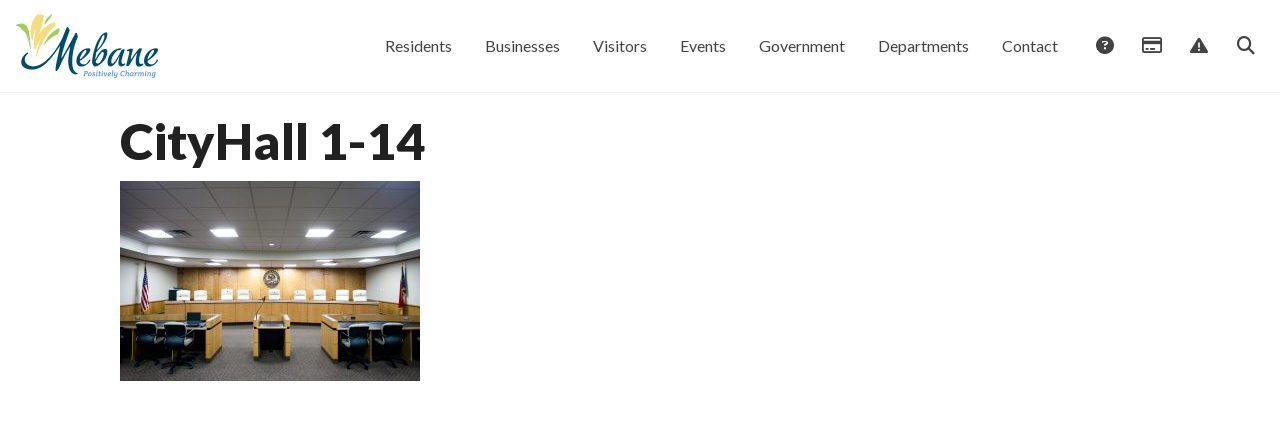

--- FILE ---
content_type: text/html; charset=UTF-8
request_url: https://cityofmebanenc.gov/businesses/cityhall-1-14-2/
body_size: 13811
content:

<!doctype html>
<html lang="en-US">
  <head><!-- template-file: templates/head.php -->
  <meta charset="utf-8">
  <meta http-equiv="x-ua-compatible" content="ie=edge">
  <meta name="viewport" content="initial-scale=1.0, width=device-width"/>
  <meta http-equiv="X-Content-Type-Options" content="nosniff">
  <meta name='robots' content='index, follow, max-image-preview:large, max-snippet:-1, max-video-preview:-1' />

	<!-- This site is optimized with the Yoast SEO plugin v26.6 - https://yoast.com/wordpress/plugins/seo/ -->
	<title>CityHall 1-14 - Mebane, NC</title>
	<link rel="canonical" href="https://cityofmebanenc.gov/businesses/cityhall-1-14-2/" />
	<meta property="og:locale" content="en_US" />
	<meta property="og:type" content="article" />
	<meta property="og:title" content="CityHall 1-14 - Mebane, NC" />
	<meta property="og:url" content="https://cityofmebanenc.gov/businesses/cityhall-1-14-2/" />
	<meta property="og:site_name" content="Mebane, NC" />
	<meta property="og:image" content="https://cityofmebanenc.gov/businesses/cityhall-1-14-2" />
	<meta property="og:image:width" content="2560" />
	<meta property="og:image:height" content="1707" />
	<meta property="og:image:type" content="image/jpeg" />
	<meta name="twitter:card" content="summary_large_image" />
	<script type="application/ld+json" class="yoast-schema-graph">{"@context":"https://schema.org","@graph":[{"@type":"WebPage","@id":"https://cityofmebanenc.gov/businesses/cityhall-1-14-2/","url":"https://cityofmebanenc.gov/businesses/cityhall-1-14-2/","name":"CityHall 1-14 - Mebane, NC","isPartOf":{"@id":"https://cityofmebanenc.gov/#website"},"primaryImageOfPage":{"@id":"https://cityofmebanenc.gov/businesses/cityhall-1-14-2/#primaryimage"},"image":{"@id":"https://cityofmebanenc.gov/businesses/cityhall-1-14-2/#primaryimage"},"thumbnailUrl":"https://storage.googleapis.com/proudcity/mebanenc/uploads/2021/06/CityHall-1-14-1-scaled.jpg","datePublished":"2021-06-04T15:37:57+00:00","breadcrumb":{"@id":"https://cityofmebanenc.gov/businesses/cityhall-1-14-2/#breadcrumb"},"inLanguage":"en-US","potentialAction":[{"@type":"ReadAction","target":["https://cityofmebanenc.gov/businesses/cityhall-1-14-2/"]}]},{"@type":"ImageObject","inLanguage":"en-US","@id":"https://cityofmebanenc.gov/businesses/cityhall-1-14-2/#primaryimage","url":"https://storage.googleapis.com/proudcity/mebanenc/uploads/2021/06/CityHall-1-14-1-scaled.jpg","contentUrl":"https://storage.googleapis.com/proudcity/mebanenc/uploads/2021/06/CityHall-1-14-1-scaled.jpg","width":2560,"height":1707},{"@type":"BreadcrumbList","@id":"https://cityofmebanenc.gov/businesses/cityhall-1-14-2/#breadcrumb","itemListElement":[{"@type":"ListItem","position":1,"name":"Home","item":"https://cityofmebanenc.gov/"},{"@type":"ListItem","position":2,"name":"Businesses","item":"https://cityofmebanenc.gov/businesses/"},{"@type":"ListItem","position":3,"name":"CityHall 1-14"}]},{"@type":"WebSite","@id":"https://cityofmebanenc.gov/#website","url":"https://cityofmebanenc.gov/","name":"Mebane, NC","description":"Proudly serving","potentialAction":[{"@type":"SearchAction","target":{"@type":"EntryPoint","urlTemplate":"https://cityofmebanenc.gov/?s={search_term_string}"},"query-input":{"@type":"PropertyValueSpecification","valueRequired":true,"valueName":"search_term_string"}}],"inLanguage":"en-US"}]}</script>
	<!-- / Yoast SEO plugin. -->


<link rel='dns-prefetch' href='//www.googletagmanager.com' />
<link rel='dns-prefetch' href='//fonts.googleapis.com' />
<link rel='dns-prefetch' href='//use.fontawesome.com' />
<link rel="alternate" title="oEmbed (JSON)" type="application/json+oembed" href="https://cityofmebanenc.gov/wp-json/oembed/1.0/embed?url=https%3A%2F%2Fcityofmebanenc.gov%2Fbusinesses%2Fcityhall-1-14-2%2F" />
<link rel="alternate" title="oEmbed (XML)" type="text/xml+oembed" href="https://cityofmebanenc.gov/wp-json/oembed/1.0/embed?url=https%3A%2F%2Fcityofmebanenc.gov%2Fbusinesses%2Fcityhall-1-14-2%2F&#038;format=xml" />
<style id='wp-img-auto-sizes-contain-inline-css' type='text/css'>
img:is([sizes=auto i],[sizes^="auto," i]){contain-intrinsic-size:3000px 1500px}
/*# sourceURL=wp-img-auto-sizes-contain-inline-css */
</style>
<link rel='stylesheet' id='wp-block-library-css' href='https://cityofmebanenc.gov/wp-includes/css/dist/block-library/style.min.css?ver=6.9' type='text/css' media='all' />
<style id='global-styles-inline-css' type='text/css'>
:root{--wp--preset--aspect-ratio--square: 1;--wp--preset--aspect-ratio--4-3: 4/3;--wp--preset--aspect-ratio--3-4: 3/4;--wp--preset--aspect-ratio--3-2: 3/2;--wp--preset--aspect-ratio--2-3: 2/3;--wp--preset--aspect-ratio--16-9: 16/9;--wp--preset--aspect-ratio--9-16: 9/16;--wp--preset--color--black: #000000;--wp--preset--color--cyan-bluish-gray: #abb8c3;--wp--preset--color--white: #ffffff;--wp--preset--color--pale-pink: #f78da7;--wp--preset--color--vivid-red: #cf2e2e;--wp--preset--color--luminous-vivid-orange: #ff6900;--wp--preset--color--luminous-vivid-amber: #fcb900;--wp--preset--color--light-green-cyan: #7bdcb5;--wp--preset--color--vivid-green-cyan: #00d084;--wp--preset--color--pale-cyan-blue: #8ed1fc;--wp--preset--color--vivid-cyan-blue: #0693e3;--wp--preset--color--vivid-purple: #9b51e0;--wp--preset--gradient--vivid-cyan-blue-to-vivid-purple: linear-gradient(135deg,rgb(6,147,227) 0%,rgb(155,81,224) 100%);--wp--preset--gradient--light-green-cyan-to-vivid-green-cyan: linear-gradient(135deg,rgb(122,220,180) 0%,rgb(0,208,130) 100%);--wp--preset--gradient--luminous-vivid-amber-to-luminous-vivid-orange: linear-gradient(135deg,rgb(252,185,0) 0%,rgb(255,105,0) 100%);--wp--preset--gradient--luminous-vivid-orange-to-vivid-red: linear-gradient(135deg,rgb(255,105,0) 0%,rgb(207,46,46) 100%);--wp--preset--gradient--very-light-gray-to-cyan-bluish-gray: linear-gradient(135deg,rgb(238,238,238) 0%,rgb(169,184,195) 100%);--wp--preset--gradient--cool-to-warm-spectrum: linear-gradient(135deg,rgb(74,234,220) 0%,rgb(151,120,209) 20%,rgb(207,42,186) 40%,rgb(238,44,130) 60%,rgb(251,105,98) 80%,rgb(254,248,76) 100%);--wp--preset--gradient--blush-light-purple: linear-gradient(135deg,rgb(255,206,236) 0%,rgb(152,150,240) 100%);--wp--preset--gradient--blush-bordeaux: linear-gradient(135deg,rgb(254,205,165) 0%,rgb(254,45,45) 50%,rgb(107,0,62) 100%);--wp--preset--gradient--luminous-dusk: linear-gradient(135deg,rgb(255,203,112) 0%,rgb(199,81,192) 50%,rgb(65,88,208) 100%);--wp--preset--gradient--pale-ocean: linear-gradient(135deg,rgb(255,245,203) 0%,rgb(182,227,212) 50%,rgb(51,167,181) 100%);--wp--preset--gradient--electric-grass: linear-gradient(135deg,rgb(202,248,128) 0%,rgb(113,206,126) 100%);--wp--preset--gradient--midnight: linear-gradient(135deg,rgb(2,3,129) 0%,rgb(40,116,252) 100%);--wp--preset--font-size--small: 13px;--wp--preset--font-size--medium: 20px;--wp--preset--font-size--large: 36px;--wp--preset--font-size--x-large: 42px;--wp--preset--spacing--20: 0.44rem;--wp--preset--spacing--30: 0.67rem;--wp--preset--spacing--40: 1rem;--wp--preset--spacing--50: 1.5rem;--wp--preset--spacing--60: 2.25rem;--wp--preset--spacing--70: 3.38rem;--wp--preset--spacing--80: 5.06rem;--wp--preset--shadow--natural: 6px 6px 9px rgba(0, 0, 0, 0.2);--wp--preset--shadow--deep: 12px 12px 50px rgba(0, 0, 0, 0.4);--wp--preset--shadow--sharp: 6px 6px 0px rgba(0, 0, 0, 0.2);--wp--preset--shadow--outlined: 6px 6px 0px -3px rgb(255, 255, 255), 6px 6px rgb(0, 0, 0);--wp--preset--shadow--crisp: 6px 6px 0px rgb(0, 0, 0);}:where(.is-layout-flex){gap: 0.5em;}:where(.is-layout-grid){gap: 0.5em;}body .is-layout-flex{display: flex;}.is-layout-flex{flex-wrap: wrap;align-items: center;}.is-layout-flex > :is(*, div){margin: 0;}body .is-layout-grid{display: grid;}.is-layout-grid > :is(*, div){margin: 0;}:where(.wp-block-columns.is-layout-flex){gap: 2em;}:where(.wp-block-columns.is-layout-grid){gap: 2em;}:where(.wp-block-post-template.is-layout-flex){gap: 1.25em;}:where(.wp-block-post-template.is-layout-grid){gap: 1.25em;}.has-black-color{color: var(--wp--preset--color--black) !important;}.has-cyan-bluish-gray-color{color: var(--wp--preset--color--cyan-bluish-gray) !important;}.has-white-color{color: var(--wp--preset--color--white) !important;}.has-pale-pink-color{color: var(--wp--preset--color--pale-pink) !important;}.has-vivid-red-color{color: var(--wp--preset--color--vivid-red) !important;}.has-luminous-vivid-orange-color{color: var(--wp--preset--color--luminous-vivid-orange) !important;}.has-luminous-vivid-amber-color{color: var(--wp--preset--color--luminous-vivid-amber) !important;}.has-light-green-cyan-color{color: var(--wp--preset--color--light-green-cyan) !important;}.has-vivid-green-cyan-color{color: var(--wp--preset--color--vivid-green-cyan) !important;}.has-pale-cyan-blue-color{color: var(--wp--preset--color--pale-cyan-blue) !important;}.has-vivid-cyan-blue-color{color: var(--wp--preset--color--vivid-cyan-blue) !important;}.has-vivid-purple-color{color: var(--wp--preset--color--vivid-purple) !important;}.has-black-background-color{background-color: var(--wp--preset--color--black) !important;}.has-cyan-bluish-gray-background-color{background-color: var(--wp--preset--color--cyan-bluish-gray) !important;}.has-white-background-color{background-color: var(--wp--preset--color--white) !important;}.has-pale-pink-background-color{background-color: var(--wp--preset--color--pale-pink) !important;}.has-vivid-red-background-color{background-color: var(--wp--preset--color--vivid-red) !important;}.has-luminous-vivid-orange-background-color{background-color: var(--wp--preset--color--luminous-vivid-orange) !important;}.has-luminous-vivid-amber-background-color{background-color: var(--wp--preset--color--luminous-vivid-amber) !important;}.has-light-green-cyan-background-color{background-color: var(--wp--preset--color--light-green-cyan) !important;}.has-vivid-green-cyan-background-color{background-color: var(--wp--preset--color--vivid-green-cyan) !important;}.has-pale-cyan-blue-background-color{background-color: var(--wp--preset--color--pale-cyan-blue) !important;}.has-vivid-cyan-blue-background-color{background-color: var(--wp--preset--color--vivid-cyan-blue) !important;}.has-vivid-purple-background-color{background-color: var(--wp--preset--color--vivid-purple) !important;}.has-black-border-color{border-color: var(--wp--preset--color--black) !important;}.has-cyan-bluish-gray-border-color{border-color: var(--wp--preset--color--cyan-bluish-gray) !important;}.has-white-border-color{border-color: var(--wp--preset--color--white) !important;}.has-pale-pink-border-color{border-color: var(--wp--preset--color--pale-pink) !important;}.has-vivid-red-border-color{border-color: var(--wp--preset--color--vivid-red) !important;}.has-luminous-vivid-orange-border-color{border-color: var(--wp--preset--color--luminous-vivid-orange) !important;}.has-luminous-vivid-amber-border-color{border-color: var(--wp--preset--color--luminous-vivid-amber) !important;}.has-light-green-cyan-border-color{border-color: var(--wp--preset--color--light-green-cyan) !important;}.has-vivid-green-cyan-border-color{border-color: var(--wp--preset--color--vivid-green-cyan) !important;}.has-pale-cyan-blue-border-color{border-color: var(--wp--preset--color--pale-cyan-blue) !important;}.has-vivid-cyan-blue-border-color{border-color: var(--wp--preset--color--vivid-cyan-blue) !important;}.has-vivid-purple-border-color{border-color: var(--wp--preset--color--vivid-purple) !important;}.has-vivid-cyan-blue-to-vivid-purple-gradient-background{background: var(--wp--preset--gradient--vivid-cyan-blue-to-vivid-purple) !important;}.has-light-green-cyan-to-vivid-green-cyan-gradient-background{background: var(--wp--preset--gradient--light-green-cyan-to-vivid-green-cyan) !important;}.has-luminous-vivid-amber-to-luminous-vivid-orange-gradient-background{background: var(--wp--preset--gradient--luminous-vivid-amber-to-luminous-vivid-orange) !important;}.has-luminous-vivid-orange-to-vivid-red-gradient-background{background: var(--wp--preset--gradient--luminous-vivid-orange-to-vivid-red) !important;}.has-very-light-gray-to-cyan-bluish-gray-gradient-background{background: var(--wp--preset--gradient--very-light-gray-to-cyan-bluish-gray) !important;}.has-cool-to-warm-spectrum-gradient-background{background: var(--wp--preset--gradient--cool-to-warm-spectrum) !important;}.has-blush-light-purple-gradient-background{background: var(--wp--preset--gradient--blush-light-purple) !important;}.has-blush-bordeaux-gradient-background{background: var(--wp--preset--gradient--blush-bordeaux) !important;}.has-luminous-dusk-gradient-background{background: var(--wp--preset--gradient--luminous-dusk) !important;}.has-pale-ocean-gradient-background{background: var(--wp--preset--gradient--pale-ocean) !important;}.has-electric-grass-gradient-background{background: var(--wp--preset--gradient--electric-grass) !important;}.has-midnight-gradient-background{background: var(--wp--preset--gradient--midnight) !important;}.has-small-font-size{font-size: var(--wp--preset--font-size--small) !important;}.has-medium-font-size{font-size: var(--wp--preset--font-size--medium) !important;}.has-large-font-size{font-size: var(--wp--preset--font-size--large) !important;}.has-x-large-font-size{font-size: var(--wp--preset--font-size--x-large) !important;}
/*# sourceURL=global-styles-inline-css */
</style>

<style id='classic-theme-styles-inline-css' type='text/css'>
/*! This file is auto-generated */
.wp-block-button__link{color:#fff;background-color:#32373c;border-radius:9999px;box-shadow:none;text-decoration:none;padding:calc(.667em + 2px) calc(1.333em + 2px);font-size:1.125em}.wp-block-file__button{background:#32373c;color:#fff;text-decoration:none}
/*# sourceURL=/wp-includes/css/classic-themes.min.css */
</style>
<style id='font-awesome-svg-styles-default-inline-css' type='text/css'>
.svg-inline--fa {
  display: inline-block;
  height: 1em;
  overflow: visible;
  vertical-align: -.125em;
}
/*# sourceURL=font-awesome-svg-styles-default-inline-css */
</style>
<link rel='stylesheet' id='font-awesome-svg-styles-css' href='https://cityofmebanenc.gov/wp-content/uploads/font-awesome/v6.6.0/css/svg-with-js.css' type='text/css' media='all' />
<style id='font-awesome-svg-styles-inline-css' type='text/css'>
   .wp-block-font-awesome-icon svg::before,
   .wp-rich-text-font-awesome-icon svg::before {content: unset;}
/*# sourceURL=font-awesome-svg-styles-inline-css */
</style>
<link rel='stylesheet' id='auth0-widget-css' href='https://cityofmebanenc.gov/wp-content/plugins/auth0/assets/css/main.css?ver=6.9' type='text/css' media='all' />
<link rel='stylesheet' id='gravity-bootstrap-css' href='https://cityofmebanenc.gov/wp-content/plugins/gravity-forms-bootstrap-3-style/gravity-forms-bootstrap.css?ver=1.0' type='text/css' media='all' />
<link rel='stylesheet' id='simple-staff-list-css' href='https://cityofmebanenc.gov/wp-content/plugins/simple-staff-list/public/css/simple-staff-list-public.css?ver=2.2.5' type='text/css' media='all' />
<link rel='stylesheet' id='wp-job-manager-job-listings-css' href='https://cityofmebanenc.gov/wp-content/plugins/wp-job-manager/assets/dist/css/job-listings.css?ver=598383a28ac5f9f156e4' type='text/css' media='all' />
<link rel='stylesheet' id='external-fonts-css' href='//fonts.googleapis.com/css?family=Lato%3A400%2C900%2C700%2C300&#038;ver=6.9' type='text/css' media='all' />
<link rel='stylesheet' id='proud-agency/css-css' href='https://cityofmebanenc.gov/wp-content/plugins/wp-proud-agency/assets/css/proud-agency-styles.css?ver=1.0' type='text/css' media='all' />
<link rel='stylesheet' id='mapbox.css-css' href='https://cityofmebanenc.gov/wp-content/plugins/wp-proud-core/modules/proud-libraries/assets/js/mapbox.js/mapbox.css' type='text/css' media='all' />
<link rel='stylesheet' id='L.Control.Locate.mapbox.css-css' href='https://cityofmebanenc.gov/wp-content/plugins/wp-proud-core/modules/proud-libraries/assets/js/leaflet.locatecontrol/dist/L.Control.Locate.mapbox.css' type='text/css' media='all' />
<link rel='stylesheet' id='wp-fullcalendar-css' href='https://cityofmebanenc.gov/wp-content/plugins/wp-fullcalendar/includes/css/main.css?ver=1.6' type='text/css' media='all' />
<link rel='stylesheet' id='jquery-ui-css' href='https://cityofmebanenc.gov/wp-content/plugins/wp-fullcalendar/includes/css/jquery-ui/smoothness/jquery-ui.min.css?ver=1.6' type='text/css' media='all' />
<link rel='stylesheet' id='jquery-ui-theme-css' href='https://cityofmebanenc.gov/wp-content/plugins/wp-fullcalendar/includes/css/jquery-ui/smoothness/theme.css?ver=1.6' type='text/css' media='all' />
<link rel='stylesheet' id='font-awesome-official-css' href='https://use.fontawesome.com/releases/v6.6.0/css/all.css' type='text/css' media='all' integrity="sha384-h/hnnw1Bi4nbpD6kE7nYfCXzovi622sY5WBxww8ARKwpdLj5kUWjRuyiXaD1U2JT" crossorigin="anonymous" />
<link rel='stylesheet' id='proud-vendor/css-css' href='https://cityofmebanenc.gov/wp-content/themes/wp-proud-theme/dist/styles/proud-vendor.css?ver=2026.01.07.1334' type='text/css' media='all' />
<link rel='stylesheet' id='proud/css-css' href='https://cityofmebanenc.gov/wp-content/themes/wp-proud-theme/dist/styles/proud.css?ver=2026.01.07.1334' type='text/css' media='all' />
<link rel='stylesheet' id='gov-icons/css-css' href='https://cityofmebanenc.gov/wp-content/themes/wp-proud-theme/dist/fonts/govicons-master/css/govicons.min.css?ver=6.9' type='text/css' media='all' />
<link rel='stylesheet' id='font-awesome-official-v4shim-css' href='https://use.fontawesome.com/releases/v6.6.0/css/v4-shims.css' type='text/css' media='all' integrity="sha384-Heamg4F/EELwbmnBJapxaWTkcdX/DCrJpYgSshI5BkI7xghn3RvDcpG+1xUJt/7K" crossorigin="anonymous" />
<script type="text/javascript" src="https://cityofmebanenc.gov/wp-includes/js/jquery/jquery.min.js?ver=3.7.1" id="jquery-core-js"></script>
<script type="text/javascript" src="https://cityofmebanenc.gov/wp-includes/js/jquery/jquery-migrate.min.js?ver=3.4.1" id="jquery-migrate-js"></script>
<script type="text/javascript" id="events-manager-js-extra">
/* <![CDATA[ */
var EM = {"ajaxurl":"https://cityofmebanenc.gov/wp-admin/admin-ajax.php","locationajaxurl":"https://cityofmebanenc.gov/wp-admin/admin-ajax.php?action=locations_search","firstDay":"0","locale":"en","dateFormat":"yy-mm-dd","ui_css":"https://cityofmebanenc.gov/wp-content/plugins/events-manager/includes/css/jquery-ui/build.min.css","show24hours":"0","is_ssl":"1","autocomplete_limit":"10","calendar":{"breakpoints":{"small":560,"medium":908,"large":false},"month_format":"M Y"},"phone":"","datepicker":{"format":"m/d/Y"},"search":{"breakpoints":{"small":650,"medium":850,"full":false}},"url":"https://cityofmebanenc.gov/wp-content/plugins/events-manager","assets":{"input.em-uploader":{"js":{"em-uploader":{"url":"https://cityofmebanenc.gov/wp-content/plugins/events-manager/includes/js/em-uploader.js?v=7.2.3.1","event":"em_uploader_ready"}}},".em-event-editor":{"js":{"event-editor":{"url":"https://cityofmebanenc.gov/wp-content/plugins/events-manager/includes/js/events-manager-event-editor.js?v=7.2.3.1","event":"em_event_editor_ready"}},"css":{"event-editor":"https://cityofmebanenc.gov/wp-content/plugins/events-manager/includes/css/events-manager-event-editor.min.css?v=7.2.3.1"}},".em-recurrence-sets, .em-timezone":{"js":{"luxon":{"url":"luxon/luxon.js?v=7.2.3.1","event":"em_luxon_ready"}}},".em-booking-form, #em-booking-form, .em-booking-recurring, .em-event-booking-form":{"js":{"em-bookings":{"url":"https://cityofmebanenc.gov/wp-content/plugins/events-manager/includes/js/bookingsform.js?v=7.2.3.1","event":"em_booking_form_js_loaded"}}},"#em-opt-archetypes":{"js":{"archetypes":"https://cityofmebanenc.gov/wp-content/plugins/events-manager/includes/js/admin-archetype-editor.js?v=7.2.3.1","archetypes_ms":"https://cityofmebanenc.gov/wp-content/plugins/events-manager/includes/js/admin-archetypes.js?v=7.2.3.1","qs":"qs/qs.js?v=7.2.3.1"}}},"cached":"1","txt_search":"Search","txt_searching":"Searching...","txt_loading":"Loading...","event_detach_warning":"Are you sure you want to detach this event? By doing so, this event will be independent of the recurring set of events.","delete_recurrence_warning":"Are you sure you want to delete all recurrences of this event? All events will be moved to trash."};
//# sourceURL=events-manager-js-extra
/* ]]> */
</script>
<script type="text/javascript" src="https://cityofmebanenc.gov/wp-content/plugins/events-manager/includes/js/events-manager.js?ver=7.2.3.1" id="events-manager-js"></script>
<script type="text/javascript" src="https://cityofmebanenc.gov/wp-includes/js/dist/hooks.min.js?ver=dd5603f07f9220ed27f1" id="wp-hooks-js"></script>
<script type="text/javascript" id="say-what-js-js-extra">
/* <![CDATA[ */
var say_what_data = {"replacements":{"wp-agency|Agency|post type singular name":"Department","wp-agency|Agencies|post name":"Departments","wp-agency|Agencies|admin menu":"Departments","wp-agency|Agency|add new on admin bar":"Department","wp-agency|Edit Agency|":"Edit Department","wp-agency|New Agency|":"New Department","wp-agency|Add New Agency|":"Add New Department","wp-agency|agencies|slug":"departments","wp-agency|All agencies|":"All departments","download-monitor|All Downloads|":"All Documents","download-monitor|Downloads|":"Documents","download-monitor|Download|":"Document","download-monitor|Add Download|":"Add Document","download-monitor|Edit Download|":"Edit Document","download-monitor|View Download|":"View Document","wpfaq|FAQs|":"Answers","wpfaq|FAQ|":"Answer","wpfaq|Add New FAQ|":"Add New Answer","wpfaq|New FAQ|":"New Answer","wpfaq|View FAQ|":"View Answer","wpfaq|Search FAQ|":"Search Answers","post type general name|Posts|":"News","post type general name|Post|":"News post","wp-agency|Agency contact info|":"Department contact info","wp-agency|Agency hours|":"Department hours","wp-agency|Agency menu|":"Department menu","wp-agency|Agency social media|":"Department social media","wp-agency|View Agency|":"View Department","wp-agency|Search agency|":"Search departments","wp-proud-core|Agency list|":"Department list","|Account Management|":"Sessions","|About Yourself|":"About"}};
//# sourceURL=say-what-js-js-extra
/* ]]> */
</script>
<script type="text/javascript" src="https://cityofmebanenc.gov/wp-content/plugins/say-what/assets/build/frontend.js?ver=fd31684c45e4d85aeb4e" id="say-what-js-js"></script>
<script type="text/javascript" src="https://cityofmebanenc.gov/wp-content/plugins/wp-proud-core/assets/js/proud.js?ver=6.9" id="proud-js"></script>
<script type="text/javascript" src="https://cityofmebanenc.gov/wp-content/plugins/wp-proud-core/modules/proud-navbar/assets/js/proud-navbar.js?ver=6.9" id="proud-navbar/js-js"></script>
<script type="text/javascript" src="https://cityofmebanenc.gov/wp-includes/js/jquery/ui/core.min.js?ver=1.13.3" id="jquery-ui-core-js"></script>
<script type="text/javascript" src="https://cityofmebanenc.gov/wp-includes/js/jquery/ui/menu.min.js?ver=1.13.3" id="jquery-ui-menu-js"></script>
<script type="text/javascript" src="https://cityofmebanenc.gov/wp-includes/js/jquery/ui/selectmenu.min.js?ver=1.13.3" id="jquery-ui-selectmenu-js"></script>
<script type="text/javascript" src="https://cityofmebanenc.gov/wp-includes/js/jquery/ui/tooltip.min.js?ver=1.13.3" id="jquery-ui-tooltip-js"></script>
<script type="text/javascript" src="https://cityofmebanenc.gov/wp-includes/js/dist/vendor/moment.min.js?ver=2.30.1" id="moment-js"></script>
<script type="text/javascript" id="moment-js-after">
/* <![CDATA[ */
moment.updateLocale( 'en_US', {"months":["January","February","March","April","May","June","July","August","September","October","November","December"],"monthsShort":["Jan","Feb","Mar","Apr","May","Jun","Jul","Aug","Sep","Oct","Nov","Dec"],"weekdays":["Sunday","Monday","Tuesday","Wednesday","Thursday","Friday","Saturday"],"weekdaysShort":["Sun","Mon","Tue","Wed","Thu","Fri","Sat"],"week":{"dow":0},"longDateFormat":{"LT":"g:i a","LTS":null,"L":null,"LL":"F j, Y","LLL":"F j, Y g:i a","LLLL":null}} );
//# sourceURL=moment-js-after
/* ]]> */
</script>
<script type="text/javascript" id="wp-fullcalendar-js-extra">
/* <![CDATA[ */
var WPFC = {"ajaxurl":"https://cityofmebanenc.gov/wp-admin/admin-ajax.php?action=WP_FullCalendar","firstDay":"0","wpfc_theme":"jquery-ui","wpfc_limit":"10","wpfc_limit_txt":"more ...","timeFormat":"h(:mm)t","defaultView":"month","weekends":"true","header":{"left":"prev,next today","center":"title","right":"month,basicWeek,basicDay"},"wpfc_qtips":""};
//# sourceURL=wp-fullcalendar-js-extra
/* ]]> */
</script>
<script type="text/javascript" src="https://cityofmebanenc.gov/wp-content/plugins/wp-fullcalendar/includes/js/main.js?ver=1.6" id="wp-fullcalendar-js"></script>

<!-- Google tag (gtag.js) snippet added by Site Kit -->
<!-- Google Analytics snippet added by Site Kit -->
<script type="text/javascript" src="https://www.googletagmanager.com/gtag/js?id=GT-T9WP8KLV" id="google_gtagjs-js" async></script>
<script type="text/javascript" id="google_gtagjs-js-after">
/* <![CDATA[ */
window.dataLayer = window.dataLayer || [];function gtag(){dataLayer.push(arguments);}
gtag("set","linker",{"domains":["cityofmebanenc.gov"]});
gtag("js", new Date());
gtag("set", "developer_id.dZTNiMT", true);
gtag("config", "GT-T9WP8KLV");
//# sourceURL=google_gtagjs-js-after
/* ]]> */
</script>
<script type="text/javascript" src="https://cityofmebanenc.gov/wp-content/themes/wp-proud-theme/dist/scripts/modernizr.min.js?ver=2026.01.07.1334" id="proud/js/modernizr-js"></script>
<link rel="https://api.w.org/" href="https://cityofmebanenc.gov/wp-json/" /><link rel="alternate" title="JSON" type="application/json" href="https://cityofmebanenc.gov/wp-json/wp/v2/media/10523" /><meta name="generator" content="Site Kit by Google 1.168.0" />  <!-- proud custom theme settings -->
  <style type="text/css">
    .menu-box,
    .navbar-default {
      background-color: #ffffff !important;
    }

    .navbar.navbar-default {
      border-color: #ffffff !important;
    }

    .navbar-topbar .menu-box,
    .navbar-topbar.navbar-default {
      background-color: #ffffff !important;
    }

    .navbar-topbar.navbar.navbar-default {
      border-color: #ffffff !important;
    }

    .main .text-card a h2 {
      color: #004f71;
    }

    .main .text-card a:hover .card {
      background-color: #004f71;
    }

    .navbar.navbar-external {
      border-bottom: 1px solid #eeeeee !important;
    }

        /** Active navbar items **/
    @media screen and (min-width: 911px) {

      .navbar-external .below .navbar-nav>.active>a,
      .navbar-external .below .navbar-nav>.active>a:hover,
      .navbar-external .below .navbar-nav>.active>a:focus,
      .navbar-external .below .navbar-nav> :not(.active)>a:hover,
      .navbar-external .below .navbar-nav> :not(.active)>a:focus {
        color: #fff !important;
              }

      .navbar-external .below .navbar-nav>.active>a,
      .navbar-external .below .navbar-nav>.active>a:hover,
      .navbar-external .below .navbar-nav>.active>a:focus {
        background: #2478cc;
      }

      .navbar-external .below .navbar-nav> :not(.active)>a:hover,
      .navbar-external .below .navbar-nav> :not(.active)>a:focus {
        background: #458dd4;
      }
    }

    .nav-contain .nav-pills li a,
    .agency-icon {
      background-color: #2478cc !important;
    }

    .nav-contain .nav-pills li a:hover,
    .agency-icon :hover {
      background-color: #458dd4 !important;
    }

    .card-btn.card-inverse {
      box-shadow: none !important;
    }

    .card-btn.card-inverse,
    .card-btn.card-inverse a,
    .card-btn.card-inverse .h4 {
      color: #fff !important;
    }

    .jumbo-header>.jumbotron:not(.jumbotron-image),
    .jumbotron-inverse:not(.jumbotron-image),
    .nav-contain .nav-pills li.active a,
    .btn-primary,
    .card-inverse,
    .label-primary {
      background-color: #004f71 !important;
      border-color: #004f71 !important;
    }

    .gform_wrapper .button,
    .gform_button,
    .gform_wrapper .button:hover,
    .gform_button:hover {
      color: #fff;
          }

    .gform_wrapper .button,
    .gform_button {
      background-color: #004f71;
      border-color: #004f71;
    }

    .gform_wrapper .button:hover,
    .gform_button:hover {
      background-color: #276a87;
      border-color: #276a87;
    }

    a.card-btn,
    .widget-proud-social-app .nav-pills>li>a,
    /* Service center icons */
    .action-box dl .h4 .fa,
    .action-box dl .h4 .fa:hover {
      color: #004f71;
    }

    a.card-btn:hover,
    .widget-proud-social-app .nav-pills>li>a:hover {
      color: #276a87;
    }

    a.card-btn.card-inverse:focus,
    a.card-btn.card-inverse:hover {
      box-shadow: 0 0 8px 4px #fff inset !important;
      border: 1px solid #FFF;
    }

    .card .social-card-header,
    .card .social-card-header .post-link a {
      background-color: rgba(0,79,113, 1);
    }

    a {
      color: #004f71;
    }

    a:focus,
    a:hover {
      color: #33738e;
    }

    .footer-actions {
      background-color: #ffffff;
    }

    .page-footer,
    .powered-by-footer {
      background-color: #004f71;
    }

            body, .tooltip, .popover, .nav-contain .nav-pills li a, section.widget-fullcalendar .ui-selectmenu-menu, section.widget-fullcalendar .wpfc-calendar-wrapper * {
            font-family: 'Lato', sans-serif;
                    }
        .h1, .h2, .h3, .h4, .h5, .h6, h1, h2, h3, h4, h5, h6 {
        font-family: 'Lato', sans-serif;
            }
      </style>
  <meta name="theme-color" content="#ffffff" />
<link rel="icon" href="https://storage.googleapis.com/proudcity/example/uploads/2016/05/cropped-IconBlack-64x64.png" sizes="32x32" />
<link rel="icon" href="https://storage.googleapis.com/proudcity/example/uploads/2016/05/cropped-IconBlack-300x300.png" sizes="192x192" />
<link rel="apple-touch-icon" href="https://storage.googleapis.com/proudcity/example/uploads/2016/05/cropped-IconBlack-300x300.png" />
<meta name="msapplication-TileImage" content="https://storage.googleapis.com/proudcity/example/uploads/2016/05/cropped-IconBlack-300x300.png" />
<style media="print" type="text/css">div.faq_answer { display: block!important; }p.faq_nav { display: none; }</style>
       <meta properyt="og:image" content="" />
  
</head>
  <body class="attachment wp-singular attachment-template-default attachmentid-10523 attachment-jpeg wp-theme-wp-proud-theme cityhall-1-14-2 light-background-topnav extra-light-background-topnav light-background-topnav-topbar extra-light-background-topnav-topbar light-background-footer-actions extra-light-background-footer-actions proud-navbar-active proudcity-theme">
    <!--[if IE]>
      <div class="alert alert-warning">
        You are using an <strong>outdated</strong> browser. Please <a href="http://browsehappy.com/">upgrade your browser</a> to improve your experience.      </div>
    <![endif]-->
    <nav role="navigation">
	<ul id="skiplinks"aria-label="Skip links">
	<li><a href="#content-main" class="sr-only">Skip to content</a></li>
	<li><a href="#navbar-external" class="sr-only">Skip to navigation</a></li>
	<li><a href="/sitemap" class="sr-only">Site map</a></li>
	</ul>
</nav>
<header role="banner">
    <div id="navbar-external" role="navigation" class="navbar navbar-default navbar-external navbar-fixed-bottom hide-site-name">
    <ul id="logo-menu" class="nav navbar-nav">
      <li class="nav-logo" style="">
        <a title="Home" rel="home" id="logo" href="https://cityofmebanenc.gov/" class="same-window">
                      <img src="https://storage.googleapis.com/proudcity/mebanenc/uploads/2021/03/Mebane-Logo-142x64.png"
         srcset="https://storage.googleapis.com/proudcity/mebanenc/uploads/2021/03/Mebane-Logo-142x64.png 1x, https://storage.googleapis.com/proudcity/mebanenc/uploads/2021/03/Mebane-Logo-285x128.png 2x"
          class="logo"          title="Home"          alt="Home">
                    </a>
      </li>
      <li class="nav-text site-name">
        <a title="Home" rel="home" href="https://cityofmebanenc.gov/">Mebane, NC</a>
      </li>
    </ul>
    <a title="Toggle mobile menu" id="menu-button" href="#" class="btn navbar-btn menu-button">
      <span class="hamburger">
        <span class="hamburger-bars"></span>
      </span>
    </a>
    <div class="below"><h2 id="primary-menu-label" class="sr-only">Primary menu links</h2><ul aria-labelledby="primary-menu-label" id="main-menu" class="nav navbar-nav"><li id="menu-item-3737"><a href="https://cityofmebanenc.gov/residents/">Residents</a></li>
<li id="menu-item-3740"><a href="https://cityofmebanenc.gov/businesses/">Businesses</a></li>
<li id="menu-item-3743"><a href="https://cityofmebanenc.gov/visitors/">Visitors</a></li>
<li id="menu-item-9323"><a href="/events/">Events</a></li>
<li id="menu-item-4214"><a href="https://cityofmebanenc.gov/government/">Government</a></li>
<li id="menu-item-3713"><a href="https://cityofmebanenc.gov/departments/">Departments</a></li>
<li id="menu-item-119"><a href="https://cityofmebanenc.gov/contact/">Contact</a></li>
</ul></div>    <div class="container-fluid menu-box">
              <h2 id="action-toolbar-label" class="sr-only">Action toolbar</h2><!-- wp-proud-core/modules/proud-navbar/templates/nav-toolbar.php -->
<ul class="btn-toolbar pull-left list-unstyled clearfix" aria-labelledby="action-toolbar-label">
                            <li>
                                    <a title="Answers" data-proud-navbar="answers"  href="#" class="btn navbar-btn answers-button "><i aria-hidden="true" class="fa fa-question-circle"></i> Answers</a>
                                </li>
                        <li>
                                    <a title="Payments" data-proud-navbar="payments"  href="#" class="btn navbar-btn payments-button "><i aria-hidden="true" class="fa fa-credit-card"></i> Payments</a>
                                </li>
                        <li>
                                    <a title="Report Issue" data-proud-navbar="report"  href="#" class="btn navbar-btn issue-button "><i aria-hidden="true" class="fa fa-exclamation-triangle"></i> Report Issue</a>
                                </li>
                    </ul>
<ul class="btn-toolbar pull-right list-unstyled clearfix">
    <li><a title="Search"  data-proud-navbar="search"  href="#" class="btn navbar-btn search-button "><i aria-hidden="true" class="fa fa-search"></i> Search</a></li>
</ul>
          </div>
  </div>
  <div class="navbar navbar-header-region navbar-default hide-site-name">
    <div class="navbar-header"><div class="container">
      <ul class="logo-menu list-unstyled clearfix">
        <li class="h3">
          <a href="https://cityofmebanenc.gov/" title="Home" rel="home" id="header-logo" class="nav-logo same-window">
                        <img src="https://storage.googleapis.com/proudcity/mebanenc/uploads/2021/03/Mebane-Logo-142x64.png"
         srcset="https://storage.googleapis.com/proudcity/mebanenc/uploads/2021/03/Mebane-Logo-142x64.png 1x, https://storage.googleapis.com/proudcity/mebanenc/uploads/2021/03/Mebane-Logo-285x128.png 2x"
          class="logo"          title="Home"          alt="Home">
                      </a>
        </li>
        <li class="h3">
          <a href="https://cityofmebanenc.gov/" title="Home" rel="home" class="navbar-brand nav-text site-name"><strong>Mebane, NC</strong></a>
        </li>
      </ul>
    </div></div>
  </div>
 </header>
        <div class="wrap container" role="document">

      
      <div id="content-main" class="content row">

        
        
        <main class="main"><!--PAGEWATCH-->
            
  <div><!-- class="page-header"-->
    <h1>CityHall 1-14</h1><!-- template-file: templates/page-header.php -->
  </div>
  <!-- template-file: templates/content-page.php -->
<p class="attachment"><a href='https://storage.googleapis.com/proudcity/mebanenc/uploads/2021/06/CityHall-1-14-1-scaled.jpg'><img fetchpriority="high" decoding="async" width="300" height="200" src="https://storage.googleapis.com/proudcity/mebanenc/uploads/2021/06/CityHall-1-14-1-300x200.jpg" class="attachment-medium size-medium wp-stateless-item" alt="" srcset="https://storage.googleapis.com/proudcity/mebanenc/uploads/2021/06/CityHall-1-14-1-300x200.jpg 300w, https://storage.googleapis.com/proudcity/mebanenc/uploads/2021/06/CityHall-1-14-1-1024x683.jpg 1024w, https://storage.googleapis.com/proudcity/mebanenc/uploads/2021/06/CityHall-1-14-1-768x512.jpg 768w, https://storage.googleapis.com/proudcity/mebanenc/uploads/2021/06/CityHall-1-14-1-1536x1024.jpg 1536w, https://storage.googleapis.com/proudcity/mebanenc/uploads/2021/06/CityHall-1-14-1-2048x1366.jpg 2048w, https://storage.googleapis.com/proudcity/mebanenc/uploads/2021/06/CityHall-1-14-1-2000x1333.jpg 2000w, https://storage.googleapis.com/proudcity/mebanenc/uploads/2021/06/CityHall-1-14-1-96x64.jpg 96w, https://storage.googleapis.com/proudcity/mebanenc/uploads/2021/06/CityHall-1-14-1-192x128.jpg 192w, https://storage.googleapis.com/proudcity/mebanenc/uploads/2021/06/CityHall-1-14-1-272x182.jpg 272w" sizes="(max-width: 300px) 100vw, 300px" data-image-size="medium" data-stateless-media-bucket="proudcity" data-stateless-media-name="mebanenc/uploads/2021/06/CityHall-1-14-1-scaled.jpg" /></a></p>
        <!--PAGEWATCH--></main><!-- /.main -->

      </div><!-- /.content -->
    </div><!-- /.wrap -->
    <nav class="footer-actions" aria-label="Page customization options"><!-- template-file: templates/footer-actions.php -->
  <div class="container">
    <ul class="nav navbar-nav">
                <li class="dropdown proudscore_widget-2 widget_proudscore_widget">                              <a class="btn btn-default btn-sm proudscore-widget " 
        href="#" title="This page makes me proud" role="button" 
         >
        <i aria-hidden="true" class="fa fa-fw fa-heart"></i> <span class="inner-text">Helpful</span>
      </a>
            </li>                <li class="dropdown proud_share_links-2 widget_proud_share_links">                            <!--<div class="dropdown share">-->
      <a href="#" role="button" class="share-dropdown" id="share-proud_share_links-2" data-toggle="dropdown" aria-haspopup="true" aria-expanded="false"><i aria-hidden="true" class="fa fa-fw fa-share-alt"></i>Share</a>
      <ul class="dropdown-menu" aria-labelledby="share-proud_share_links-2">
        <li><a title="Share on Facebook" href="https://www.facebook.com/sharer/sharer.php?u=https%3A%2F%2Fcityofmebanenc.gov%2Fbusinesses%2Fcityhall-1-14-2%3Fpagename%3Dbusinesses%252Fcityhall-1-14-2" target="_blank"><i aria-hidden="true" class="fa fa-facebook-square fa-fw"></i> Facebook</a></li>
        <li><a title="Share on Twitter" href="https://twitter.com/share?url=https%3A%2F%2Fcityofmebanenc.gov%2Fbusinesses%2Fcityhall-1-14-2%3Fpagename%3Dbusinesses%252Fcityhall-1-14-2"><i aria-hidden="true" class="fa fa-twitter-square fa-fw"></i> Twitter</a></li>
        <li><a  title="Share by Email" href="mailto:?subject=CityHall+1-14+from+Mebane%2C+NC&body=Read more: https%3A%2F%2Fcityofmebanenc.gov%2Fbusinesses%2Fcityhall-1-14-2%3Fpagename%3Dbusinesses%252Fcityhall-1-14-2"><i aria-hidden="true" class="fa fa-envelope fa-fw"></i> Email</a>
      </ul>
    <!--</div>-->
            </li>                <li class="dropdown proud_font_size-2 widget_proud_font_size">                                <!--<div class="dropdown font-size">-->
                    <a href="#" id="font-size" data-toggle="dropdown"  role="button" aria-haspopup="true" aria-expanded="false">
                <i aria-hidden="true"  class="fa fa-fw fa-font"></i>
                Size
            </a>
                <ul class="dropdown-menu nav nav-pills" aria-labelledby="font-size">
            <li><a href="#" title="Increase Font Size" role="button" class="increaseFont">
                <i aria-hidden="true" class="fa fa-font"></i>
                +
            </a></li>
            <li><a href="#" title="Reset Font Size" role="button" class="resetFont">
                Reset
            </a></li>
            <li><a href="#" title="Decrease Font Size" role="button" class="decreaseFont">
                <span aria-hidden="true">a</span>
                &minus;
            </a></li>
        </ul>
        <!--</div>-->
        </li>                <li class="dropdown proud_google_translate-2 widget_proud_google_translate">                        <!-- wp-proud-core/modules/proud-widget/widgets/google-translate/google-translate-widget.class.php -->
                    <a href="#" id="translate" title="Translate" role="button" data-toggle="dropdown" aria-haspopup="true" aria-expanded="false"><i aria-hidden="true" class="fa fa-fw fa-globe"></i>Translate</a>
                <ul class="dropdown-menu nav nav-pills" aria-labelledby="translate">
            <li>
				<label id="google-translate-label"><span class="sr-only">Translate language select</span>
					<div class="gtranslate_wrapper" id="gt-wrapper-74397781"></div>                </label>
            </li>
        </ul>
        <!--</div>-->
        </li>            </ul>
  </div>
</nav>
<footer class="content-info page-footer"><!-- template-file: templates/footer.php -->
  <div class="container">
    <div class="row">
      <div class="col-xs-12 col-sm-4 col-md-3 col-md-offset-both-half nav_menu-7 widget_nav_menu"><h2 class="h4 pane-tile">Welcome</h2><div class="menu-welcome-container"><ul id="menu-welcome" class="menu"><li id="menu-item-3822"><a href="https://cityofmebanenc.gov/about/">About</a>
<ul class="sub-menu">
	<li id="menu-item-3825"><a href="https://cityofmebanenc.gov/community/">Community</a></li>
</ul>
</li>
<li id="menu-item-3823"><a href="https://cityofmebanenc.gov/news/">News</a></li>
<li id="menu-item-3824"><a href="https://cityofmebanenc.gov/events/">Events</a></li>
</ul></div></div><div class="col-xs-12 col-sm-4 col-md-3 col-md-offset-both-half nav_menu-6 widget_nav_menu"><h2 class="h4 pane-tile">Engage</h2><div class="menu-engage-container"><ul id="menu-engage" class="menu"><li id="menu-item-3808"><a href="https://cityofmebanenc.gov/connect/">Connect</a></li>
<li id="menu-item-3807"><a href="https://cityofmebanenc.gov/feedback/">Feedback</a></li>
</ul></div></div><div class="col-xs-12 col-sm-4 col-md-3 col-md-offset-both-half nav_menu-4 widget_nav_menu"><h2 class="h4 pane-tile">Help</h2><div class="menu-help-container"><ul id="menu-help" class="menu"><li id="menu-item-3827"><a href="https://cityofmebanenc.gov/departments/">Departments</a></li>
<li id="menu-item-3717"><a href="https://cityofmebanenc.gov/contact/">Contact</a></li>
<li id="menu-item-3852"><a href="https://cityofmebanenc.gov/directory/">Directory</a></li>
<li id="menu-item-3802"><a href="https://cityofmebanenc.gov/accessibility-statement/">Accessibility</a></li>
<li id="menu-item-3716"><a href="https://cityofmebanenc.gov/sitemap/">Sitemap</a></li>
<li id="menu-item-9519"><a href="https://cityofmebanenc.gov/privacy-policy/">Privacy Policy</a></li>
</ul></div></div>    </div>
  </div>
  		<div class="powered-by-footer">
			        <section class="widget widget-powered-by-widget clearfix">                              <div class="powered-by">
        <p>
          Powered by <a href="https://proudcity.com" alt="ProudCity">            <img src="https://cityofmebanenc.gov/wp-content/plugins/wp-proud-core/assets/images/logo-white-1x.png"
         srcset="https://cityofmebanenc.gov/wp-content/plugins/wp-proud-core/assets/images/logo-white-1x.png 1x, https://cityofmebanenc.gov/wp-content/plugins/wp-proud-core/assets/images/logo-white-2x.png 2x"
          class="proud-logo"                   alt="ProudCity">
            </a>
        </p>
      </div>
            </section>        		</div>
</footer>
    <div id="overlay-311" class="proud-overlay proud-overlay-left">
        <div class="container">
                    <section class="widget widget-proud-actions-app clearfix">                            <div id="proud_actions_app--1" class="col-sm-12">
      <div ng-init="$root.appId = 'proud_actions_app--1'" class="container spacing" in-view="faqCompile = faqCompile || '%3Cdiv%20class%3D%22parent%22%20ui-view%3E%3C%2Fdiv%3E'" lazy-compile="faqCompile" lazy-decode="true">
      </div>
      <div aria-hidden="true" id="proud_actions_app--1-shadow" class="place-shadow place-shadow-actions app-wrap">
        <p aria-label="Skip placeholder" class="sr-only">This content is for decoration only <a href="#proud_actions_app--1-shadow-after">skip decoration</a>.</p>
        <div class="action-box">
          <div class="row">
                          <div class="col-sm-12 nav-contain">
                <ul class="nav nav-pills nav-stacked" role="tablist">
                                  <li role="presentation"><a class="btn place-shadow-button"><i class="shadow-icon"></i><span class="shadow-text"></span></a></li>
                                  <li role="presentation"><a class="btn place-shadow-button"><i class="shadow-icon"></i><span class="shadow-text"></span></a></li>
                                  <li role="presentation"><a class="btn place-shadow-button"><i class="shadow-icon"></i><span class="shadow-text"></span></a></li>
                                  <li role="presentation"><a class="btn place-shadow-button"><i class="shadow-icon"></i><span class="shadow-text"></span></a></li>
                                </ul>
              </div>
                        <div class="col-sm-12 content-contain">
              <div class="body-content animation-wrap">
                <div class="main-311 transform clearfix">
                  <div class="slide-left-2 column">
                    <ol class="breadcrumb clean"><li class="active"><i class="shadow-icon"></i> <span class="shadow-text"></span></li></ol>
                    <dl class="angular-311-2col" role="tablist" aria-multiselectable="true">
                                          <dd role="presentation" class="col-sm-6 col-md-4"><div class="h4" role="tab"><a role="button"><i class="shadow-icon"></i><span><i class="shadow-text"></i></span></a></div></dd>
                                          <dd role="presentation" class="col-sm-6 col-md-4"><div class="h4" role="tab"><a role="button"><i class="shadow-icon"></i><span><i class="shadow-text"></i></span></a></div></dd>
                                          <dd role="presentation" class="col-sm-6 col-md-4"><div class="h4" role="tab"><a role="button"><i class="shadow-icon"></i><span><i class="shadow-text"></i></span></a></div></dd>
                                          <dd role="presentation" class="col-sm-6 col-md-4"><div class="h4" role="tab"><a role="button"><i class="shadow-icon"></i><span><i class="shadow-text"></i></span></a></div></dd>
                                          <dd role="presentation" class="col-sm-6 col-md-4"><div class="h4" role="tab"><a role="button"><i class="shadow-icon"></i><span><i class="shadow-text"></i></span></a></div></dd>
                                          <dd role="presentation" class="col-sm-6 col-md-4"><div class="h4" role="tab"><a role="button"><i class="shadow-icon"></i><span><i class="shadow-text"></i></span></a></div></dd>
                                          <dd role="presentation" class="col-sm-6 col-md-4"><div class="h4" role="tab"><a role="button"><i class="shadow-icon"></i><span><i class="shadow-text"></i></span></a></div></dd>
                                          <dd role="presentation" class="col-sm-6 col-md-4"><div class="h4" role="tab"><a role="button"><i class="shadow-icon"></i><span><i class="shadow-text"></i></span></a></div></dd>
                                        </dl>
                  </div>
                </div>
              </div>
            </div>
          </div>
        </div>
        <div id="proud_actions_app--1-shadow-after">&nbsp;</div>
      </div>
    </div>
            </section>                </div>
        <a id="overlay-311-close" href="#" class="proud-overlay-close close-311"><i aria-hidden="true" class="fa fa-times fa-2x"></i><span class="sr-only">Close window</span></a>
    </div>
    <div id="overlay-search" class="proud-overlay proud-overlay-right">
        <div class="container">
                    <section class="widget widget-proud-search-box clearfix">                            <form method="post" class="form-inline get-started search-form align-left" id="wrapper-search" style="margin-top:30px" action="" autocomplete="off">
      <input type="hidden" id="_wpnonce" name="_wpnonce" value="b9adfdc8aa" /><input type="hidden" name="_wp_http_referer" value="/businesses/cityhall-1-14-2/" />      <div ng-controller="searchBoxController" class="input-group">
        <label for="proud-search-input" class="sr-only">Search Site</label>
        <input 
          id="proud-search-input" class="form-control input-lg" type="text"
          ng-model="term" ng-model-options='{ debounce: 250 }' ng-change='searchSubmit()'
          placeholder="How can we help you?" 
          name="search_term" 
          value=""
          autocomplete="off"
        >
        <span class="input-group-btn">
          <button type="submit" value="Go" class="btn btn-primary btn-lg" id="proud-search-submit"><i aria-hidden="true" class="fa fa-search"></i><span class="sr-only">Search</span></button>
        </span>
      </div>
      <div class="search-autosuggest-wrap">
        <results-wrap show-additional="true"></results-wrap>
      </div>
    </form>
            </section>                </div>
        <a id="overlay-search-close" href="#" class="proud-overlay-close close-search"><i aria-hidden="true" class="fa fa-times fa-2x"></i><span class="sr-only">Close window</span></a>
    </div>
		<script>
			jQuery.extend(Proud.settings, {"global":{"proudcity_api":"https:\/\/rest.proudcity.com\/v1","proudcity_dashboard":"https:\/\/my.proudcity.com","proudcity_site_id":"mebanenc","url":"https:\/\/cityofmebanenc.gov","location":{"city":"Mebane","state":"NC","lat":36.096,"lng":-79.267,"bounds":"","code":"Mebane,_NC"},"external_link_window":true,"mapbox":{"token":"pk.eyJ1IjoiYWxiYXRyb3NzZGlnaXRhbCIsImEiOiI1cVUxbUxVIn0.SqKOVeohLfY0vfShalVDUw","map":"albatrossdigital.lpkdpcjb"},"google_key":"AIzaSyBcEKv5fJtDJbyFA8woaNBpuCIdH3GS4Z4","rewrite_relative_link":true},"proud_search":{"global":{"url":"https:\/\/cityofmebanenc.gov\/wp-admin\/admin-ajax.php","max_results":10,"params":{"action":"wp-proud-search","_wpnonce":"a0ca373655"},"search_term":null}},"proudscore_widget":{"instances":{"proudscore_widget-2":[]}},"proud_share_links":{"instances":{"proud_share_links-2":[]}},"proud_font_size":{"instances":{"proud_font_size-2":[]}},"proud_google_translate":{"instances":{"proud_google_translate-2":[]}},"powered_by_widget":{"instances":{"powered_by_widget--1":[]}},"proud_actions_app":{"global":{"api_path":"https:\/\/cityofmebanenc.gov\/wp-json\/wp\/v2\/","render_in_overlay":true,"issue":{"service":"wordpress","link_create":"","link_status":""},"gravityforms_iframe":"https:\/\/cityofmebanenc.gov\/form-embed\/?id=","google_election_id":"7000","holidays":"New Year&#039;s Day: Monday, January 1 2024<br \/>\nMartin Luther King, Jr. Day: Monday, January 15 2024<br \/>\nGeorge Washington\u2019s Birthday: Monday, February 19 2024<br \/>\nMemorial Day: Monday, May 27 2024<br \/>\nJuneteenth: Wednesday, June 19 2024<br \/>\nIndependence Day: Thursday, July 4 2024<br \/>\nLabor Day: Monday, September 2 2024<br \/>\nColumbus Day: Monday, October 14 2024<br \/>\nVeterans Day: Monday, November 11 2024<br \/>\nThanksgiving Day: Thursday, November 28 2024<br \/>\nChristmas Day: Wednesday, December 25 2024","services":[{"title":"City Hall","icon":"fa-university","type":"hours","hours":"Monday - Friday: 8:00am - 5:00pm<br \/>\r\nSaturday - Sunday: Closed","disable_currently":"0","address":"106 E. Washington Street Mebane, NC 27302","phone":"919 563 5901","questions":"","file_location":"upload","file":"","file_url":"","pattern":"","items":"","alert":"","disclaimer":"","status":[{"label":"Currently","value":"Open","class":"text-success"}]}],"map_layers":[{"type":"bicycle","slug":"bicycle","icon":"fa-bicycle","title":"Bicycle Routes"},{"type":"traffic","slug":"traffic","icon":"fa-road","title":"Traffic"}],"search_prefix":"https:\/\/cityofmebanenc.gov\/search-site\/?term=","search_suffix":" site: cityofmebanenc.gov","search_additional":"","search_granicus_site":null,"search_granicus_link_local":null,"payments_label":"Payment"},"instances":{"app":{"active_tabs":{"faq":{"title":"Get answers","state":"faq","icon":"fa-question-circle"},"local":{"title":"My services","state":"local","icon":"fa-map-marker"},"payments":{"title":"Make a payment","state":"payments","icon":"fa-credit-card"},"report":{"title":"Report an issue","state":"report","icon":"fa-exclamation-triangle"}},"category_section":{"jobs-contracts":"jobs-contracts","education-2":"education-2","payments":"payments","business":"business","transportation":"transportation","health":"health","property-housing":"property-housing","permits-licensing":"permits-licensing","services":"services","culture-recreation":"culture-recreation"},"expand_section":"0","background":"3188","logo":"","custom_title":"","custom_icon":"","custom_content":"","search":false},"proud_actions_app--1":{"active_tabs":{"faq":{"title":"Get answers","state":"faq","icon":"fa-question-circle"},"local":{"title":"My services","state":"local","icon":"fa-map-marker"},"payments":{"title":"Make a payment","state":"payments","icon":"fa-credit-card"},"report":{"title":"Report an issue","state":"report","icon":"fa-exclamation-triangle"}},"category_section":{"jobs-contracts":"jobs-contracts","education-2":"education-2","payments":"payments","business":"business","transportation":"transportation","health":"health","property-housing":"property-housing","permits-licensing":"permits-licensing","services":"services","culture-recreation":"culture-recreation"},"expand_section":false}}},"proud_search_box":{"global":{"render_in_overlay":true},"instances":{"proud_search_box--1":[]}}});
		</script>
	<script type="speculationrules">
{"prefetch":[{"source":"document","where":{"and":[{"href_matches":"/*"},{"not":{"href_matches":["/wp-*.php","/wp-admin/*","/wp-content/uploads/*","/wp-content/*","/wp-content/plugins/*","/wp-content/themes/wp-proud-theme/*","/*\\?(.+)"]}},{"not":{"selector_matches":"a[rel~=\"nofollow\"]"}},{"not":{"selector_matches":".no-prefetch, .no-prefetch a"}}]},"eagerness":"conservative"}]}
</script>
		<script type="text/javascript">
			(function() {
				let targetObjectName = 'EM';
				if ( typeof window[targetObjectName] === 'object' && window[targetObjectName] !== null ) {
					Object.assign( window[targetObjectName], []);
				} else {
					console.warn( 'Could not merge extra data: window.' + targetObjectName + ' not found or not an object.' );
				}
			})();
		</script>
		<script type="text/javascript" src="https://cityofmebanenc.gov/wp-content/plugins/wp-proud-core/modules/proud-accessibility/assets/js/proud-accessibility.js?ver=6.9" id="proud-accessibility/js-js"></script>
<script type="text/javascript" src="https://cityofmebanenc.gov/wp-content/plugins/wp-proud-core/modules/proud-menu/assets/js/proud-menu.js?ver=6.9" id="proud-menu-js"></script>
<script type="text/javascript" src="https://cityofmebanenc.gov/wp-content/plugins/wp-proud-core/modules/proud-libraries/assets/js/waitForImages/dist/jquery.waitforimages.min.js?ver=6.9" id="waitForImages-js"></script>
<script type="text/javascript" src="https://cityofmebanenc.gov/wp-content/plugins/wp-proud-core/modules/proud-libraries/assets/js/jquery.equalizeHeight/jquery.equalizeHeight.js?ver=6.9" id="equalizeHeight-js"></script>
<script type="text/javascript" src="https://cityofmebanenc.gov/wp-content/plugins/wp-proud-core/modules/proud-libraries/assets/js/picturefill/dist/picturefill.min.js?ver=6.9" id="picturefill-js"></script>
<script type="text/javascript" src="https://cityofmebanenc.gov/wp-content/plugins/wp-proud-core/modules/proud-libraries/assets/js/proud-common.js?ver=6.9" id="proud-common-js"></script>
<script type="text/javascript" src="https://cityofmebanenc.gov/wp-content/plugins/wp-proud-core/modules/proud-libraries/assets/js/iframe-resizer/js/iframeResizer.min.js?ver=6.9" id="iframe-resizer-js"></script>
<script type="text/javascript" src="https://cityofmebanenc.gov/wp-content/plugins/wp-proud-core/modules/proud-libraries/assets/js/mapbox.js/mapbox.js?ver=6.9" id="mapbox.js-js"></script>
<script type="text/javascript" src="https://cityofmebanenc.gov/wp-content/plugins/wp-proud-core/modules/proud-libraries/assets/js/leaflet.locatecontrol/src/L.Control.Locate.js?ver=6.9" id="leaflet.locatecontrol-js"></script>
<script type="text/javascript" src="https://cityofmebanenc.gov/wp-content/plugins/wp-proud-core/modules/proud-libraries/assets/js/angular/angular.min.js?ver=6.9" id="angular-js"></script>
<script type="text/javascript" src="https://cityofmebanenc.gov/wp-content/plugins/wp-proud-core/modules/proud-libraries/assets/js/angular-resource/angular-resource.min.js?ver=6.9" id="angular-resource-js"></script>
<script type="text/javascript" src="https://cityofmebanenc.gov/wp-content/plugins/wp-proud-core/modules/proud-libraries/assets/js/angular-sanitize/angular-sanitize.min.js?ver=6.9" id="angular-sanitize-js"></script>
<script type="text/javascript" src="https://cityofmebanenc.gov/wp-content/plugins/wp-proud-core/modules/proud-libraries/assets/js/angular-touch/angular-touch.min.js?ver=6.9" id="angular-touch-js"></script>
<script type="text/javascript" src="https://cityofmebanenc.gov/wp-content/plugins/wp-proud-core/modules/proud-libraries/assets/js/angular-ui-router/release/angular-ui-router.min.js?ver=6.9" id="angular-ui-router-js"></script>
<script type="text/javascript" src="https://cityofmebanenc.gov/wp-content/plugins/wp-proud-core/modules/proud-libraries/assets/js/angular-animate/angular-animate.min.js?ver=6.9" id="angular-animate-js"></script>
<script type="text/javascript" src="https://cityofmebanenc.gov/wp-content/plugins/wp-proud-core/modules/proud-libraries/assets/js/angular-inview/angular-inview.js?ver=6.9" id="angular-inview-js"></script>
<script type="text/javascript" src="https://cityofmebanenc.gov/wp-content/plugins/wp-proud-core/modules/proud-libraries/assets/js/angular-lazycompile/dist/angular-lazycompile.min.js?ver=6.9" id="angular-lazycompile-js"></script>
<script type="text/javascript" src="https://cityofmebanenc.gov/wp-content/themes/wp-proud-theme/dist/scripts/main.min.js?ver=2026.01.07.1334" id="proud/js-js"></script>
<script type="text/javascript" src="https://cityofmebanenc.gov/wp-content/themes/wp-proud-theme/dist/scripts/bootstrap.min.js?ver=2026.01.07.1334" id="bootstrap-js"></script>
<script type="text/javascript" src="https://cityofmebanenc.gov/wp-content/plugins/wp-proud-core/modules/proud-widget/widgets/font-size/js/font-size.js?ver=3" id="font-size-widget-js"></script>
<script type="text/javascript" id="gt_widget_script_74397781-js-before">
/* <![CDATA[ */
window.gtranslateSettings = /* document.write */ window.gtranslateSettings || {};window.gtranslateSettings['74397781'] = {"default_language":"en","languages":["af","sq","am","ar","hy","az","eu","be","bn","bs","bg","ca","ceb","ny","zh-CN","zh-TW","co","hr","cs","da","nl","en","eo","et","tl","fi","fr","fy","gl","ka","de","el","gu","ht","ha","haw","iw","hi","hmn","hu","is","ig","id","ga","it","ja","jw","kn","kk","km","ko","ku","ky","lo","la","lv","lt","lb","mk","mg","ms","ml","mt","mi","mr","mn","my","ne","no","ps","fa","pl","pt","pa","ro","ru","sm","gd","sr","st","sn","sd","si","sk","sl","so","es","su","sw","sv","tg","ta","te","th","tr","uk","ur","uz","vi","cy","xh","yi","yo","zu"],"url_structure":"none","wrapper_selector":"#gt-wrapper-74397781","select_language_label":"Select language","horizontal_position":"inline","flags_location":"\/wp-content\/plugins\/gtranslate\/flags\/"};
//# sourceURL=gt_widget_script_74397781-js-before
/* ]]> */
</script><script src="https://cityofmebanenc.gov/wp-content/plugins/gtranslate/js/dropdown.js?ver=6.9" data-no-optimize="1" data-no-minify="1" data-gt-orig-url="/businesses/cityhall-1-14-2/" data-gt-orig-domain="cityofmebanenc.gov" data-gt-widget-id="74397781" defer></script><script type="text/javascript" src="//maps.googleapis.com/maps/api/js?key=AIzaSyBcEKv5fJtDJbyFA8woaNBpuCIdH3GS4Z4&amp;libraries=places&amp;ver=6.9" id="google-maps-api-js"></script>
<script type="text/javascript" src="https://cityofmebanenc.gov/wp-includes/js/dist/vendor/lodash.min.js?ver=4.17.21" id="lodash-js"></script>
<script type="text/javascript" id="lodash-js-after">
/* <![CDATA[ */
window.lodash = _.noConflict();
//# sourceURL=lodash-js-after
/* ]]> */
</script>
<script type="text/javascript" src="https://cityofmebanenc.gov/wp-content/plugins/wp-proud-actions-app/lib/../includes/js/proud-actions-app.js?ver=6.9" id="proud-actions-app-js"></script>
<script type="text/javascript" src="//service-center.proudcity.com/js/libraries.min.js?ver=6.9" id="proud-actions-app-libraries-js"></script>
<script type="text/javascript" src="//service-center.proudcity.com/js/app.min.js?ver=6.9" id="proud-actions-app-app-js"></script>
<script type="text/javascript" src="//service-center.proudcity.com/views/app.templates.js?ver=6.9" id="proud-actions-app-templates-js"></script>
<script type="text/javascript" src="https://cityofmebanenc.gov/wp-content/plugins/wp-proud-search/lib/../includes/js/wp-proud-search.js?ver=6.9" id="wp-proud-search-js"></script>
  </body>
</html>
<!--
Performance optimized by Redis Object Cache. Learn more: https://wprediscache.com

Retrieved 2828 objects (856 KB) from Redis using PhpRedis (v6.3.0).
-->


--- FILE ---
content_type: text/css; charset=utf-8
request_url: https://cityofmebanenc.gov/wp-content/plugins/wp-proud-core/modules/proud-libraries/assets/js/leaflet.locatecontrol/dist/L.Control.Locate.mapbox.css
body_size: 223
content:
/*! Version: 0.45.0
Date: 2015-09-24 */

/* Compatible with Leaflet 0.7 */
.leaflet-touch .leaflet-bar-part-single {
  -webkit-border-radius: 7px 7px 7px 7px;
  border-radius: 7px 7px 7px 7px;
  border-bottom: none;
}
.leaflet-touch .leaflet-control-locate {
  box-shadow: none;
  border: 2px solid rgba(0, 0, 0, 0.2);
  background-clip: padding-box;
}

.leaflet-control-locate a {
  font-size: 1.4em;
  color: #444;
}
.leaflet-control-locate.active a {
  color: #2074B6;
}
.leaflet-control-locate.active.following a {
  color: #FC8428;
}

/* Mapbox specific adjustments */
.leaflet-control-locate a {
  padding: 3px 0 0 8px;
}
.leaflet-control-locate.requesting a {
  padding: 3px 0 0 4px;
}


--- FILE ---
content_type: text/css; charset=utf-8
request_url: https://cityofmebanenc.gov/wp-content/themes/wp-proud-theme/dist/styles/proud.css?ver=2026.01.07.1334
body_size: 5103
content:
.fa,.fas,.far,.fal,.fad,.fab{-moz-osx-font-smoothing:grayscale;-webkit-font-smoothing:antialiased;display:inline-block;font-style:normal;font-variant:normal;text-rendering:auto;line-height:1}.btn.btn-directions{font-size:1em;padding:.3em 1em;font-family:Roboto,sans-serif}.btn.btn-directions i{padding-right:2px}.btn.btn-directions .fa.fa-map-marker:before{content:"";margin-right:.8rem}/*!
 * @preserve
 *
 * ++++++++++++++++++++++
 * Add to Calendar Button
 * ++++++++++++++++++++++
 *
 * Style: Default
 *
 * Version: 1.17.0
 * Creator: Jens Kuerschner (https://jenskuerschner.de)
 * Project: https://github.com/add2cal/add-to-calendar-button
 * License: Apache-2.0 with “Commons Clause” License Condition v1.0
 * Note:    DO NOT REMOVE THE COPYRIGHT NOTICE ABOVE!
 *
 */add-to-calendar-button#pc-atcb-button::part(atcb-button){font-size:.9em}:root{--base-font-size: 14px;--atcb-keyboard-focus: #1e90ff;--atcb-background: #fff;--atcb-background-2: #e6e6e6;--atcb-border: #ccc;--atcb-text: #333;--atcb-text-2: #000;--atcb-close-background: #e5e5e5;--atcb-close-text: #777;--atcb-overlay-background: rgba(20 20 20 / 25%);--atcb-modal-btn-background: #f5f5f5;--atcb-modal-btn-background-2: #fff;--atcb-modal-btn-border: #dfdfdf;--atcb-modal-btn-border-2: #d2d2d2;--atcb-modal-btn-text: #333;--atcb-modal-btn-text-2: #161616;--atcb-modal-btn-sec-text: #4f4f4f;--atcb-shadow-button-hover: rgba(0 0 0 / 40%) 2px 5px 18px -1px, rgba(0 0 0 / 35%) 2px 2px 10px -3px;--atcb-shadow-button-active: rgba(0 0 0 / 50%) 2px 5px 18px -1px, rgba(0 0 0 / 45%) 2px 2px 10px -3px;--atcb-shadow-list: rgba(0 0 0 / 20%) 2px 5px 18px -1px, rgba(0 0 0 / 40%) 2px 2px 10px -3px;--atcb-shadow-list-modal: rgba(0 0 0 / 60%) 3px 6px 40px -5px, rgba(0 0 0 / 60%) 3px 3px 15px -4px;--atcb-shadow-modal: rgba(0 0 0 / 0%) 0 0 0 0, rgba(0 0 0 / 0%) 0 0 0 0, rgba(0 0 0 / 60%) 3px 6px 40px -5px, rgba(0 0 0 / 60%) 3px 3px 15px -4px;--atcb-shadow-modal-button: rgba(0 0 0 / 30%) 2px 3px 10px -1px, rgba(0 0 0 / 25%) 2px 2px 8px -3px;--atcb-shadow-modal-button-primary: rgba(0 0 0 / 40%) 2px 3px 10px -1px, rgba(0 0 0 / 35%) 2px 2px 8px -3px;--atcb-shadow-modal-button-hover: rgba(0 0 0 / 45%) 5px 8px 20px -1px, rgba(0 0 0 / 30%) 2px 4px 10px -3px;--bg-cursor: url("data:image/svg+xml,%3Csvg xmlns='http://www.w3.org/2000/svg' fill='%23777' width='16' height='16' viewBox='0 0 122.878 122.88'%3E%3Cpath d='M1.426 8.313a4.87 4.87 0 0 1 0-6.886 4.87 4.87 0 0 1 6.886 0l53.127 53.127 53.127-53.127a4.87 4.87 0 0 1 6.887 0 4.87 4.87 0 0 1 0 6.886L68.324 61.439l53.128 53.128a4.87 4.87 0 0 1-6.887 6.886L61.438 68.326 8.312 121.453a4.87 4.87 0 0 1-6.886 0 4.87 4.87 0 0 1 0-6.886l53.127-53.128L1.426 8.313h0z'/%3E%3C/svg%3E") 16 16, crosshair;--icon-ms365-color: #ea3e23;--icon-yahoo-color: #5f01d1;--icon-filter: none}.atcb-button-wrapper.atcb-dark,body.atcb-dark .atcb-button-wrapper.atcb-bodyScheme,.atcb-list.atcb-dark,body.atcb-dark .atcb-list.atcb-bodyScheme,.atcb-modal-box.atcb-dark,body.atcb-dark .atcb-modal-box.atcb-bodyScheme,#atcb-bgoverlay.atcb-dark,body.atcb-dark #atcb-bgoverlay.atcb-bodyScheme{--atcb-background: #2e2e2e;--atcb-background-2: #373737;--atcb-border: #4d4d4d;--atcb-text: #dedede;--atcb-text-2: #f1f1f1;--atcb-close-background: #282828;--atcb-overlay-background: rgba(20 20 20 / 60%);--atcb-shadow-button: rgba(255 255 255 / 5%) -12px -5px 20px -8px, rgba(255 255 255 / 6%) -7px -5px 15px -3px, rgba(0 0 0 / 50%) 2px 5px 18px -1px, rgba(0 0 0 / 40%) 3px 3px 20px -3px;--atcb-shadow-button-hover: rgba(255 255 255 / 6%) -12px -5px 23px -8px, rgba(255 255 255 / 7%) -7px -5px 18px -3px, rgba(0 0 0 / 60%) 2px 5px 19px -1px, rgba(0 0 0 / 50%) 3px 3px 22px -3px;--atcb-shadow-button-active: rgba(255 255 255 / 7%) -12px -5px 23px -8px, rgba(255 255 255 / 8%) -7px -5px 18px -3px, rgba(0 0 0 / 70%) 2px 5px 19px -1px, rgba(0 0 0 / 60%) 3px 3px 22px -3px;--atcb-shadow-list: rgba(255 255 255 / 5%) -12px -5px 20px -8px, rgba(255 255 255 / 6%) -7px -5px 15px -3px, rgba(0 0 0 / 50%) 2px 5px 18px -1px, rgba(0 0 0 / 40%) 3px 3px 20px -3px;--atcb-shadow-list-modal: rgba(255 255 255 / 8%) -12px -5px 30px -8px, rgba(255 255 255 / 8%) -7px -5px 15px -3px, rgba(0 0 0 / 60%) 4px 6px 50px -4px, rgba(0 0 0 / 90%) 8px 12px 40px -2px;--atcb-shadow-modal: rgba(255 255 255 / 8%) -12px -5px 30px -8px, rgba(255 255 255 / 8%) -7px -5px 15px -3px, rgba(0 0 0 / 60%) 4px 6px 50px -4px, rgba(0 0 0 / 90%) 8px 12px 40px -2px;--icon-ms365-color: #ea3e23;--icon-yahoo-color: #bebebe;--icon-filter: grayscale(.2)}.atcb-button-wrapper{display:inline-block;font-size:var(--base-font-size);padding:5px;position:relative}.atcb-button{align-items:center;background-color:var(--atcb-background);border:1px solid var(--atcb-border);border-radius:2px;box-shadow:var(--atcb-shadow-button);color:var(--atcb-text);cursor:pointer;display:flex;font-size:var(--base-font-size);justify-content:center;line-height:1.5em;margin:0;max-width:350px;padding:1px 5px;position:relative;text-align:center;touch-action:manipulation;-moz-user-select:none;user-select:none;-webkit-user-select:none;-webkit-tap-highlight-color:rgba(0,0,0,0);width:auto;z-index:1}.atcb-rtl .atcb-button{direction:rtl;text-align:right}.atcb-button:focus,.atcb-button:hover{background-color:var(--atcb-background-2)}.atcb-button:focus-visible{outline:2px solid var(--atcb-keyboard-focus)}.atcb-button.atcb-active:not(.atcb-modal-style,.atcb-dropoverlay),.atcb-button.atcb-single:focus,.atcb-button.atcb-single:hover{background-color:var(--atcb-background-2);z-index:15000000}.atcb-button.atcb-active.atcb-dropoverlay{z-index:14000090}.atcb-icon{height:var(--base-font-size);margin-bottom:.3em;margin-right:.8em}.atcb-rtl .atcb-icon{margin-right:0;margin-left:.8em}.atcb-icon svg{height:100%;fill:currentcolor;width:auto}.atcb-text{overflow-wrap:anywhere}.atcb-dropdown-anchor{bottom:4px;height:1px;width:100%;opacity:0;position:absolute}.atcb-list-wrapper{box-sizing:border-box;padding:0 4px;position:absolute;z-index:14000090}.atcb-list-wrapper.atcb-dropoverlay{z-index:15000000}.atcb-list{box-sizing:border-box;box-shadow:var(--atcb-shadow-list);color:var(--atcb-text);display:block;font-size:var(--base-font-size);max-width:100%;position:relative;-moz-user-select:none;user-select:none;-webkit-user-select:none;width:100%;padding:0 !important;border:0 none rgba(0,0,0,0)}.atcb-list-item{align-items:center;background-color:var(--atcb-background);border:1px solid var(--atcb-border);box-sizing:border-box;cursor:pointer;display:flex;font-size:var(--base-font-size);line-height:1.75em;padding:.8em;text-align:left;touch-action:manipulation;-webkit-tap-highlight-color:rgba(0,0,0,0)}.atcb-rtl .atcb-list-item{direction:rtl;text-align:right}.atcb-list-item:hover{background-color:var(--atcb-background-2);color:var(--atcb-text-2)}.atcb-list-item:focus-visible{background-color:var(--atcb-background-2);color:var(--atcb-keyboard-focus);font-size:.95em;outline:none}.atcb-list .atcb-list-item:not(:first-child){border-top-style:none}.atcb-dropup .atcb-list-item:last-child{padding-bottom:1.25em}.atcb-list.atcb-generated-button:not(.atcb-modal) .atcb-list-item:first-child{padding-top:1.25em}.atcb-dropup .atcb-list.atcb-generated-button:not(.atcb-modal) .atcb-list-item:first-child,.atcb-dropoverlay .atcb-list.atcb-generated-button:not(.atcb-modal) .atcb-list-item:first-child{padding-top:.8em}.atcb-list.atcb-modal{box-shadow:var(--atcb-shadow-list-modal)}.atcb-list-item .atcb-icon{margin-bottom:.5em;margin-right:.6em;width:1.125em}.atcb-rtl .atcb-list-item .atcb-icon{margin-right:0;margin-left:.6em}.atcb-list-item-close{background-color:var(--atcb-close-background)}.atcb-list-item.atcb-list-item-close{color:var(--atcb-close-text)}.atcb-list-item-close svg{fill:currentcolor}@media only screen and (max-width: 575px){.atcb-modal-no-scroll{overflow-y:hidden}}.atcb-modal{display:block;margin:auto;min-width:250px;width:auto;position:relative;z-index:14000090}.atcb-modal-box{background-color:var(--atcb-background-2);box-shadow:var(--atcb-shadow-modal);color:var(--atcb-text-2);cursor:default;border:1px solid var(--atcb-border);box-sizing:border-box;font-size:var(--base-font-size);line-height:1.5em;padding:1.25em 1.5em;text-align:left;-moz-user-select:none;user-select:none;-webkit-user-select:none;touch-action:manipulation;width:100%;max-width:32em;-webkit-tap-highlight-color:rgba(0,0,0,0)}.atcb-modal-box.atcb-rtl{text-align:right;direction:rtl}.atcb-modal-close{cursor:pointer;display:inline-block;height:1.125em;position:absolute;right:1.25em}.atcb-rtl .atcb-modal-close{left:1.25em;right:auto}.atcb-modal-close svg{height:100%;fill:var(--atcb-close-text);width:auto}.atcb-modal-close:hover{opacity:.6}.atcb-modal-close:focus-visible{outline:2px solid var(--atcb-keyboard-focus)}.atcb-modal-headline{align-items:center;display:flex;font-size:1.3em;line-height:1.5em;margin:1em .9em 1.25em;text-transform:uppercase}.atcb-rtl .atcb-modal-headline{direction:rtl;text-align:right}.atcb-modal-headline-icon{height:1.625em;margin-top:.125em;margin-right:.9em}.atcb-rtl .atcb-modal-headline-icon{margin-right:0;margin-left:.9em}.atcb-modal-headline-icon svg{height:100%;fill:currentcolor;width:auto}.atcb-modal-content{margin:30px 15px}.atcb-modal-buttons{padding:.9em 0;text-align:center;width:100%}button.atcb-modal-btn,a.atcb-modal-btn{background-color:var(--atcb-modal-btn-background);border:1px solid var(--atcb-modal-btn-border);box-shadow:var(--atcb-shadow-modal-button);color:var(--atcb-modal-btn-sec-text);cursor:pointer;display:inline-block;font-size:var(--base-font-size);line-height:1.5em;margin:.625em;padding:.625em 1.25em;position:relative;text-align:center;text-decoration:none;touch-action:manipulation;-moz-user-select:none;user-select:none;-webkit-user-select:none;-webkit-tap-highlight-color:rgba(0,0,0,0)}button.atcb-modal-btn.atcb-modal-btn-primary,a.atcb-modal-btn.atcb-modal-btn-primary{border:1px solid var(--atcb-modal-btn-border-2);box-shadow:var(--atcb-shadow-modal-button-primary);color:var(--atcb-modal-btn-text)}button.atcb-modal-btn:hover,a.atcb-modal-btn:hover{background-color:var(--atcb-modal-btn-background-2);box-shadow:var(--atcb-shadow-modal-button-hover);color:var(--atcb-modal-btn-text-2);text-decoration:none}button.atcb-modal-btn:focus-visible,a.atcb-modal-btn:focus-visible{background-color:var(--atcb-modal-btn-background-2);outline:2px solid var(--atcb-keyboard-focus)}#atcb-bgoverlay{animation:atcb-bgoverlay-animate .1s ease 0s 1 normal forwards;backdrop-filter:blur(2px);-webkit-backdrop-filter:blur(2px);background-color:var(--atcb-overlay-background);box-sizing:border-box;display:flex;height:calc(100vh + 100px);left:0;right:0;top:0;min-height:100%;min-width:100%;opacity:0;overflow-y:auto;padding:30px 20px 130px;position:fixed;width:100vw;z-index:14000000}#atcb-bgoverlay.atcb-animate-bg{animation:atcb-bgoverlay-animate .3s ease 0s 1 normal forwards}#atcb-bgoverlay.atcb-no-bg{animation:none;backdrop-filter:none;-webkit-backdrop-filter:none;opacity:0}@keyframes atcb-bgoverlay-animate{0%{opacity:0}100%{opacity:1}}#atcb-bgoverlay.atcb-click:hover{cursor:var(--bg-cursor)}.atcb-icon .atcb-icon-apple svg{fill:currentcolor}.atcb-icon .atcb-icon-ical svg{fill:currentcolor}.atcb-icon .atcb-icon-ms365 svg{fill:var(--icon-ms365-color)}.atcb-icon .atcb-icon-yahoo svg{fill:var(--icon-yahoo-color)}.atcb-icon .atcb-icon-google svg,.atcb-icon .atcb-icon-msteams svg,.atcb-icon .atcb-icon-outlookcom svg{filter:var(--icon-filter)}label:empty{display:none !important}#proud-teaser-filter-1{font-size:14px;position:relative;margin-bottom:.75rem;background-color:#fff;min-width:0;border:.1rem solid #e5e5e5;border-radius:.25rem;transition:box-shadow .1s linear;box-shadow:0 0 10px #fff inset;margin-bottom:0;padding:1.25rem}#proud-teaser-filter-1.card-btn:focus,#proud-teaser-filter-1.card-btn:hover,#proud-teaser-filter-1 .card-btn:focus,#proud-teaser-filter-1 .card-btn:hover{box-shadow:0 0 8px 4px #f7f7f7 inset}#proud-teaser-filter-1-form-proud-teaser-filter-1-filter_keyword label{display:none}.main{position:relative;min-height:1px;padding-left:12px;padding-right:12px}@media(min-width: 780px){.main{float:left;width:100%}}.sidebar-primary .main{position:relative;min-height:1px;padding-left:12px;padding-right:12px}@media(min-width: 780px){.sidebar-primary .main{float:left;width:75%}}.sidebar{position:relative;min-height:1px;padding-left:12px;padding-right:12px}@media(min-width: 780px){.sidebar{float:left;width:25%}}.right-sidebar>.widget:first-child>h3{margin-top:0}@media screen and (max-width: 991px){.right-sidebar{padding-top:25px}}.paged-navigation{text-align:center}.paged-navigation .pagination{display:inline-block}.paged-navigation .current{background-color:#0071bc;color:#fff}p:empty{display:none}.teaser-list h3,.teaser-list h4{margin-bottom:5px}.alignnone{margin-left:0;margin-right:0;max-width:100%;height:auto}.aligncenter{display:block;margin:12px auto;height:auto}.alignleft,.alignright{margin-bottom:12px;height:auto}@media screen and (min-width: 780px){.alignleft{float:left;margin-right:12px}.alignright{float:right;margin-left:12px}}body#in-iframe{padding-top:0 !important}body#in-iframe #wpadminbar,body#in-iframe #navbar-external{display:none}.page .page-header{border-bottom:0 none rgba(0,0,0,0)}ul.nav.nav-stacked.submenu,.nav.nav-stacked.submenu ul{margin-bottom:1em;border-bottom:1px solid #d6d7d9}ul.nav.nav-stacked.submenu li,.nav.nav-stacked.submenu ul li{margin-top:0;border-bottom:none}ul.nav.nav-stacked.submenu li a,.nav.nav-stacked.submenu ul li a{border:1px solid #d6d7d9;border-bottom:none;border-radius:0}.widget-agency-social{padding-top:1em}.widget-agency-social ul{margin-bottom:0}.field-contact-email .col-xs-10{overflow:hidden;text-overflow:ellipsis;white-space:nowrap}.filename{text-overflow:ellipsis;white-space:nowrap;width:100%;overflow:hidden}@media screen and (max-width: 779px){.sidebar-primary .page-header:before,.sidebar-primary .page-header:after{content:" ";display:table}.sidebar-primary .page-header:after{clear:both}.sidebar-primary #offcanvas-toggle{margin-top:13px}.sidebar-primary .wrap{overflow:hidden}.sidebar-primary .wrap>.content{left:-100%;transition:left .25s ease-in-out;position:relative;width:200%}.sidebar-primary .wrap>.content:before,.sidebar-primary .wrap>.content:after{content:" ";display:table}.sidebar-primary .wrap>.content:after{clear:both}.sidebar-primary .wrap>.content.row{margin-left:0;margin-right:0}.sidebar-primary.offcanvas-active .wrap>.content{left:0}.sidebar-primary .sidebar,.sidebar-primary .main{float:left;width:50%}}.full-width-container~.footer-actions{margin-top:0}.footer-actions .nav{margin-bottom:0;width:100%}.footer-actions ul.dropdown-menu .gform_wrapper{margin:0;max-width:100%}.footer-actions ul.dropdown-menu .gform_footer{padding:0}.footer-actions li.gform_widget{margin-left:15px;width:100%;color:#fff}.footer-actions li.gform_widget .gform_wrapper{padding-top:7px !important;max-width:100%}@media(min-width: 992px){.footer-actions li.gform_widget{float:right;padding-top:1px;width:auto}}.footer-actions li.gform_widget div,.footer-actions li.gform_widget ul,.footer-actions li.gform_widget li,.footer-actions li.gform_widget label{display:inline-block;clear:none;margin:0 !important;padding:0 !important;width:auto !important}.footer-actions li.gform_widget label{padding-left:10px !important}.footer-actions li.gform_widget input{width:100% !important;font-size:1em}.footer-actions li.gform_widget input.button{margin-top:-3px}.footer-actions li.gform_widget label,.footer-actions li.gform_widget h4{color:#fff;font-size:1em;font-weight:normal;margin-right:10px;display:block}@media(min-width: 992px){.footer-actions li.gform_widget label,.footer-actions li.gform_widget h4{display:inline-block}}.footer-actions li.gform_widget .gfield_required{display:none}.page-footer h4{margin-top:0}.page-footer .gform_wrapper .gform_footer{padding:0}.page-footer .gform_wrapper .gfield_required{display:none}@media screen and (min-width: 992px){.pane-page-logo img{max-height:100px}}.gform_ajax_spinner{position:absolute;background:#fff;border-radius:2px;padding:5px !important;margin-left:5px}.main{min-height:500px}.main .card-wrap a{text-decoration:none}#tab-agenda-packet li a,#tab-agenda-packet li a:visited{text-decoration:underline}@media screen and (min-width: 780px){html,body{height:100%}.wrap{min-height:100%;height:auto !important;height:100%;margin:0 auto}}body#tinymce{margin:12px !important}.time-picker-12hours{display:none !important}#event-form input[type=email],#event-form input[type=number],#event-form input[type=password],#event-form input[type=tel],#event-form input[type=url],#event-form input[type=text],#event-form select,#event-form textarea,#event-form .select2-container{display:inline-block;max-width:90%}#event-form input[type=email]+i,#event-form input[type=number]+i,#event-form input[type=password]+i,#event-form input[type=tel]+i,#event-form input[type=url]+i,#event-form input[type=text]+i,#event-form select+i,#event-form textarea+i,#event-form .select2-container+i{color:#e31c3d}#event-form .select2-container{max-width:90%}.em-location-map-content{padding-top:50%;max-width:90%}@media screen and (max-width: 779px){.em-event-text{display:block}}@media screen and (min-width: 780px){.em-location-map-404{margin-left:25%}}.job-type{background-color:#5b616b}.job-type[href]:hover,.job-type[href]:focus{background-color:#44484f}.job-type.label{font-size:85%}.job-type.full-time{background-color:#0071bc}.job-type.full-time[href]:hover,.job-type.full-time[href]:focus{background-color:#005289}.job-type.part-time{background-color:#26bf7d;color:#fff;background-color:#aeb0b5}.job-type.part-time[href]:hover,.job-type.part-time[href]:focus{background-color:#1e9461}.job-type.temporary{background-color:#f0ad4e}.job-type.temporary[href]:hover,.job-type.temporary[href]:focus{background-color:#ec971f}.job-type.internship{background-color:#5bc0de}.job-type.internship[href]:hover,.job-type.internship[href]:focus{background-color:#31b0d5}.ginput_container{max-width:100%}.gform_wrapper .gform_body{max-width:100%}.gform_wrapper .gform_body ul.gform_fields li.gfield{padding-right:0}.gform_wrapper .gform_body ul li.gfield{margin-bottom:0}.gform_wrapper .gform_body ul li.gfield .ginput_container{margin-bottom:20px}.gform_wrapper .gform_body .top_label .gfield_label{margin-top:0;margin-bottom:.25em;font-weight:700;font-size:inherit;border-bottom:none}.gform_wrapper .gform_body .top_label .gfield_label+.gfield_description{margin-top:0;padding-top:0}.gform_wrapper .ginput_container input[type=text],.gform_wrapper .ginput_container select{height:40px}.gform_wrapper .gform_body .gfield_checkbox li{margin-bottom:.35em}.gform_wrapper .gform_body .gfield_checkbox li input{border-top:0;box-shadow:none;height:auto;margin-top:.4em}.gform_wrapper .gform_body .gfield_radio li{margin-bottom:.35em}.gform_wrapper .gform_body .gfield_radio input{height:auto;margin-left:.15em;margin-top:.4em}.gform_wrapper .gform_body .gfield_radio input[value=gf_other_choice]{margin-top:15px}.gform_wrapper .gform_body .gform_page_footer .button.gform_previous_button{margin-bottom:0}.gform_wrapper .gfield_description{margin-top:-5px;margin-bottom:25px;font-size:.75em !important}.gform_wrapper .gfield_description li{margin-bottom:0}.gform_wrapper .gform_body table.gfield_list thead th{font-weight:400}.gform_wrapper .gform_body table.gfield_list td{vertical-align:top}.gform_wrapper .gform_body table.gfield_list thead th,.gform_wrapper .gform_body table.gfield_list td{padding-top:0}.gform_wrapper .gform_body ul li.gfield .ginput_complex{margin-bottom:0}.ginput_complex>span{margin-bottom:20px}.ginput_complex>span[class^=ginput_]{display:block}.ginput_complex>span [type=text]~label,.ginput_complex>span select~label,.ginput_complex>span textarea~label{margin-bottom:0}.gform_wrapper .gform_body .gfield_time_hour i{margin-top:-30px;margin-right:-3px}.gform_wrapper .gform_body .ginput_complex .ginput_cardinfo_right .ginput_card_security_code_icon{position:absolute;left:50%;margin-left:6px}.gform_wrapper.gform_validation_error div.validation_error{padding:15px !important;margin-bottom:24px;border:1px solid rgba(0,0,0,0);border-radius:2px;background:rgba(0,0,0,0);background-color:#f2dede;border-color:#ebccd1;color:#a94442}.gform_wrapper.gform_validation_error div.validation_error hr{border-top-color:#e4b9c0}.gform_wrapper.gform_validation_error div.validation_error .alert-link{color:#843534}.gform_wrapper li.gfield.gfield_error{border:0 !important;background:none !important;padding:0 !important}.gform_wrapper li.gfield.gfield_error>*{margin-left:0 !important}.gform_wrapper li.gfield.gfield_error .validation_message{padding:15px !important;margin-bottom:24px;margin-top:-12px;border:1px solid rgba(0,0,0,0);border-radius:2px;background-color:#f2dede;border-color:#ebccd1;color:#a94442}.gform_wrapper li.gfield.gfield_error .validation_message hr{border-top-color:#e4b9c0}.gform_wrapper li.gfield.gfield_error .validation_message .alert-link{color:#843534}@media screen and (min-width: 780px){.wrap .main>div>.panel-grid>.panel-row-style>div>.widget-proud-gravity-form{max-width:80%}}@media screen and (min-width: 992px){.wrap .main>div>.panel-grid>.panel-row-style>div>.widget-proud-gravity-form{max-width:70%}}.proud-location-information{margin-bottom:20px}.proud-location-information .proud-location-address p{margin-bottom:2px}.meeting-published-modified-date{font-size:14px;padding:5px 0;margin:5px 0}.meeting-published-modified-date p{padding:1px 0;margin:1px 0}.proud-alert-banner{border-radius:0 !important;border:none !important}.alert-red{background-color:#bf0711}.alert-orange{background-color:#c05717}.alert-yellow{background-color:#eec200}.alert-green{background-color:#108043}.alert-black{background-color:#212b35}.alert-gray{background-color:#c4cdd5}.alert-red,.alert-orange,.alert-green,.alert-black{color:#fff}.alert-red a,.alert-orange a,.alert-green a,.alert-black a{color:#fff !important;text-decoration:underline}

/*# sourceMappingURL=proud.css.map*/

--- FILE ---
content_type: text/javascript; charset=utf-8
request_url: https://cityofmebanenc.gov/wp-content/plugins/wp-proud-core/modules/proud-libraries/assets/js/angular-animate/angular-animate.min.js?ver=6.9
body_size: 9133
content:
/*
 AngularJS v1.6.4
 (c) 2010-2017 Google, Inc. http://angularjs.org
 License: MIT
*/
(function(R,y){'use strict';function Ea(a,b,c){if(!a)throw Oa("areq",b||"?",c||"required");return a}function Fa(a,b){if(!a&&!b)return"";if(!a)return b;if(!b)return a;W(a)&&(a=a.join(" "));W(b)&&(b=b.join(" "));return a+" "+b}function Pa(a){var b={};a&&(a.to||a.from)&&(b.to=a.to,b.from=a.from);return b}function X(a,b,c){var d="";a=W(a)?a:a&&F(a)&&a.length?a.split(/\s+/):[];s(a,function(a,e){a&&0<a.length&&(d+=0<e?" ":"",d+=c?b+a:a+b)});return d}function Ga(a){if(a instanceof E)switch(a.length){case 0:return a;
case 1:if(1===a[0].nodeType)return a;break;default:return E(ua(a))}if(1===a.nodeType)return E(a)}function ua(a){if(!a[0])return a;for(var b=0;b<a.length;b++){var c=a[b];if(1===c.nodeType)return c}}function Qa(a,b,c){s(b,function(b){a.addClass(b,c)})}function Ra(a,b,c){s(b,function(b){a.removeClass(b,c)})}function Y(a){return function(b,c){c.addClass&&(Qa(a,b,c.addClass),c.addClass=null);c.removeClass&&(Ra(a,b,c.removeClass),c.removeClass=null)}}function na(a){a=a||{};if(!a.$$prepared){var b=a.domOperation||
P;a.domOperation=function(){a.$$domOperationFired=!0;b();b=P};a.$$prepared=!0}return a}function ha(a,b){Ha(a,b);Ia(a,b)}function Ha(a,b){b.from&&(a.css(b.from),b.from=null)}function Ia(a,b){b.to&&(a.css(b.to),b.to=null)}function U(a,b,c){var d=b.options||{};c=c.options||{};var f=(d.addClass||"")+" "+(c.addClass||""),e=(d.removeClass||"")+" "+(c.removeClass||"");a=Sa(a.attr("class"),f,e);c.preparationClasses&&(d.preparationClasses=Z(c.preparationClasses,d.preparationClasses),delete c.preparationClasses);
f=d.domOperation!==P?d.domOperation:null;va(d,c);f&&(d.domOperation=f);d.addClass=a.addClass?a.addClass:null;d.removeClass=a.removeClass?a.removeClass:null;b.addClass=d.addClass;b.removeClass=d.removeClass;return d}function Sa(a,b,c){function d(a){F(a)&&(a=a.split(" "));var b={};s(a,function(a){a.length&&(b[a]=!0)});return b}var f={};a=d(a);b=d(b);s(b,function(a,b){f[b]=1});c=d(c);s(c,function(a,b){f[b]=1===f[b]?null:-1});var e={addClass:"",removeClass:""};s(f,function(b,c){var d,f;1===b?(d="addClass",
f=!a[c]||a[c+"-remove"]):-1===b&&(d="removeClass",f=a[c]||a[c+"-add"]);f&&(e[d].length&&(e[d]+=" "),e[d]+=c)});return e}function Q(a){return a instanceof E?a[0]:a}function Ta(a,b,c){var d="";b&&(d=X(b,"ng-",!0));c.addClass&&(d=Z(d,X(c.addClass,"-add")));c.removeClass&&(d=Z(d,X(c.removeClass,"-remove")));d.length&&(c.preparationClasses=d,a.addClass(d))}function oa(a,b){var c=b?"-"+b+"s":"";ka(a,[la,c]);return[la,c]}function wa(a,b){var c=b?"paused":"",d=$+"PlayState";ka(a,[d,c]);return[d,c]}function ka(a,
b){a.style[b[0]]=b[1]}function Z(a,b){return a?b?a+" "+b:a:b}function Ja(a,b,c){var d=Object.create(null),f=a.getComputedStyle(b)||{};s(c,function(a,b){var c=f[a];if(c){var G=c.charAt(0);if("-"===G||"+"===G||0<=G)c=Ua(c);0===c&&(c=null);d[b]=c}});return d}function Ua(a){var b=0;a=a.split(/\s*,\s*/);s(a,function(a){"s"===a.charAt(a.length-1)&&(a=a.substring(0,a.length-1));a=parseFloat(a)||0;b=b?Math.max(a,b):a});return b}function xa(a){return 0===a||null!=a}function Ka(a,b){var c=S,d=a+"s";b?c+="Duration":
d+=" linear all";return[c,d]}function La(){var a=Object.create(null);return{flush:function(){a=Object.create(null)},count:function(b){return(b=a[b])?b.total:0},get:function(b){return(b=a[b])&&b.value},put:function(b,c){a[b]?a[b].total++:a[b]={total:1,value:c}}}}function Ma(a,b,c){s(c,function(c){a[c]=ya(a[c])?a[c]:b.style.getPropertyValue(c)})}var S,za,$,Aa;void 0===R.ontransitionend&&void 0!==R.onwebkittransitionend?(S="WebkitTransition",za="webkitTransitionEnd transitionend"):(S="transition",za=
"transitionend");void 0===R.onanimationend&&void 0!==R.onwebkitanimationend?($="WebkitAnimation",Aa="webkitAnimationEnd animationend"):($="animation",Aa="animationend");var pa=$+"Delay",Ba=$+"Duration",la=S+"Delay",Na=S+"Duration",Oa=y.$$minErr("ng"),Va={transitionDuration:Na,transitionDelay:la,transitionProperty:S+"Property",animationDuration:Ba,animationDelay:pa,animationIterationCount:$+"IterationCount"},Wa={transitionDuration:Na,transitionDelay:la,animationDuration:Ba,animationDelay:pa},Ca,va,
s,W,ya,da,Da,aa,F,N,E,P;y.module("ngAnimate",[],function(){P=y.noop;Ca=y.copy;va=y.extend;E=y.element;s=y.forEach;W=y.isArray;F=y.isString;aa=y.isObject;N=y.isUndefined;ya=y.isDefined;Da=y.isFunction;da=y.isElement}).info({angularVersion:"1.6.4"}).directive("ngAnimateSwap",["$animate","$rootScope",function(a,b){return{restrict:"A",transclude:"element",terminal:!0,priority:600,link:function(b,d,f,e,p){var K,G;b.$watchCollection(f.ngAnimateSwap||f["for"],function(f){K&&a.leave(K);G&&(G.$destroy(),G=
null);if(f||0===f)G=b.$new(),p(G,function(b){K=b;a.enter(b,null,d)})})}}}]).directive("ngAnimateChildren",["$interpolate",function(a){return{link:function(b,c,d){function f(a){c.data("$$ngAnimateChildren","on"===a||"true"===a)}var e=d.ngAnimateChildren;F(e)&&0===e.length?c.data("$$ngAnimateChildren",!0):(f(a(e)(b)),d.$observe("ngAnimateChildren",f))}}}]).factory("$$rAFScheduler",["$$rAF",function(a){function b(a){d=d.concat(a);c()}function c(){if(d.length){for(var b=d.shift(),p=0;p<b.length;p++)b[p]();
f||a(function(){f||c()})}}var d,f;d=b.queue=[];b.waitUntilQuiet=function(b){f&&f();f=a(function(){f=null;b();c()})};return b}]).provider("$$animateQueue",["$animateProvider",function(a){function b(a){if(!a)return null;a=a.split(" ");var b=Object.create(null);s(a,function(a){b[a]=!0});return b}function c(a,c){if(a&&c){var d=b(c);return a.split(" ").some(function(a){return d[a]})}}function d(a,b,c){return e[a].some(function(a){return a(b,c)})}function f(a,b){var c=0<(a.addClass||"").length,d=0<(a.removeClass||
"").length;return b?c&&d:c||d}var e=this.rules={skip:[],cancel:[],join:[]};e.join.push(function(a,b){return!a.structural&&f(a)});e.skip.push(function(a,b){return!a.structural&&!f(a)});e.skip.push(function(a,b){return"leave"===b.event&&a.structural});e.skip.push(function(a,b){return b.structural&&2===b.state&&!a.structural});e.cancel.push(function(a,b){return b.structural&&a.structural});e.cancel.push(function(a,b){return 2===b.state&&a.structural});e.cancel.push(function(a,b){if(b.structural)return!1;
var d=a.addClass,f=a.removeClass,e=b.addClass,qa=b.removeClass;return N(d)&&N(f)||N(e)&&N(qa)?!1:c(d,qa)||c(f,e)});this.$get=["$$rAF","$rootScope","$rootElement","$document","$$Map","$$animation","$$AnimateRunner","$templateRequest","$$jqLite","$$forceReflow","$$isDocumentHidden",function(b,c,e,n,z,qa,J,u,H,k,O){function L(){var a=!1;return function(b){a?b():c.$$postDigest(function(){a=!0;b()})}}function A(a,b,c){var g=[],d=h[c];d&&s(d,function(d){w.call(d.node,b)?g.push(d.callback):"leave"===c&&
w.call(d.node,a)&&g.push(d.callback)});return g}function B(a,b,c){var g=ua(b);return a.filter(function(a){return!(a.node===g&&(!c||a.callback===c))})}function q(a,h,v){function q(a,c,g,d){G(function(){var a=A(ta,k,c);a.length?b(function(){s(a,function(a){a(e,g,d)});"close"!==g||k.parentNode||ra.off(k)}):"close"!==g||k.parentNode||ra.off(k)});a.progress(c,g,d)}function B(a){var b=e,c=m;c.preparationClasses&&(b.removeClass(c.preparationClasses),c.preparationClasses=null);c.activeClasses&&(b.removeClass(c.activeClasses),
c.activeClasses=null);D(e,m);ha(e,m);m.domOperation();t.complete(!a)}var m=Ca(v),e=Ga(a),k=Q(e),ta=k&&k.parentNode,m=na(m),t=new J,G=L();W(m.addClass)&&(m.addClass=m.addClass.join(" "));m.addClass&&!F(m.addClass)&&(m.addClass=null);W(m.removeClass)&&(m.removeClass=m.removeClass.join(" "));m.removeClass&&!F(m.removeClass)&&(m.removeClass=null);m.from&&!aa(m.from)&&(m.from=null);m.to&&!aa(m.to)&&(m.to=null);if(!k)return B(),t;v=[k.getAttribute("class"),m.addClass,m.removeClass].join(" ");if(!Xa(v))return B(),
t;var n=0<=["enter","move","leave"].indexOf(h),w=O(),u=!g||w||ga.get(k);v=!u&&x.get(k)||{};var H=!!v.state;u||H&&1===v.state||(u=!M(k,ta,h));if(u)return w&&q(t,h,"start"),B(),w&&q(t,h,"close"),t;n&&sa(k);w={structural:n,element:e,event:h,addClass:m.addClass,removeClass:m.removeClass,close:B,options:m,runner:t};if(H){if(d("skip",w,v)){if(2===v.state)return B(),t;U(e,v,w);return v.runner}if(d("cancel",w,v))if(2===v.state)v.runner.end();else if(v.structural)v.close();else return U(e,v,w),v.runner;else if(d("join",
w,v))if(2===v.state)U(e,w,{});else return Ta(e,n?h:null,m),h=w.event=v.event,m=U(e,v,w),v.runner}else U(e,w,{});(H=w.structural)||(H="animate"===w.event&&0<Object.keys(w.options.to||{}).length||f(w));if(!H)return B(),l(k),t;var z=(v.counter||0)+1;w.counter=z;I(k,1,w);c.$$postDigest(function(){e=Ga(a);var b=x.get(k),c=!b,b=b||{},g=0<(e.parent()||[]).length&&("animate"===b.event||b.structural||f(b));if(c||b.counter!==z||!g){c&&(D(e,m),ha(e,m));if(c||n&&b.event!==h)m.domOperation(),t.end();g||l(k)}else h=
!b.structural&&f(b,!0)?"setClass":b.event,I(k,2),b=qa(e,h,b.options),t.setHost(b),q(t,h,"start",{}),b.done(function(a){B(!a);(a=x.get(k))&&a.counter===z&&l(k);q(t,h,"close",{})})});return t}function sa(a){a=a.querySelectorAll("[data-ng-animate]");s(a,function(a){var b=parseInt(a.getAttribute("data-ng-animate"),10),c=x.get(a);if(c)switch(b){case 2:c.runner.end();case 1:x.delete(a)}})}function l(a){a.removeAttribute("data-ng-animate");x.delete(a)}function M(a,b,c){c=n[0].body;var g=Q(e),d=a===c||"HTML"===
a.nodeName,h=a===g,f=!1,k=ga.get(a),A;for((a=E.data(a,"$ngAnimatePin"))&&(b=Q(a));b;){h||(h=b===g);if(1!==b.nodeType)break;a=x.get(b)||{};if(!f){var q=ga.get(b);if(!0===q&&!1!==k){k=!0;break}else!1===q&&(k=!1);f=a.structural}if(N(A)||!0===A)a=E.data(b,"$$ngAnimateChildren"),ya(a)&&(A=a);if(f&&!1===A)break;d||(d=b===c);if(d&&h)break;if(!h&&(a=E.data(b,"$ngAnimatePin"))){b=Q(a);continue}b=b.parentNode}return(!f||A)&&!0!==k&&h&&d}function I(a,b,c){c=c||{};c.state=b;a.setAttribute("data-ng-animate",b);
c=(b=x.get(a))?va(b,c):c;x.set(a,c)}var x=new z,ga=new z,g=null,ta=c.$watch(function(){return 0===u.totalPendingRequests},function(a){a&&(ta(),c.$$postDigest(function(){c.$$postDigest(function(){null===g&&(g=!0)})}))}),h=Object.create(null),t=a.classNameFilter(),Xa=t?function(a){return t.test(a)}:function(){return!0},D=Y(H),w=R.Node.prototype.contains||function(a){return this===a||!!(this.compareDocumentPosition(a)&16)},ra={on:function(a,b,c){var g=ua(b);h[a]=h[a]||[];h[a].push({node:g,callback:c});
E(b).on("$destroy",function(){x.get(g)||ra.off(a,b,c)})},off:function(a,b,c){if(1!==arguments.length||F(arguments[0])){var g=h[a];g&&(h[a]=1===arguments.length?null:B(g,b,c))}else for(g in b=arguments[0],h)h[g]=B(h[g],b)},pin:function(a,b){Ea(da(a),"element","not an element");Ea(da(b),"parentElement","not an element");a.data("$ngAnimatePin",b)},push:function(a,b,c,g){c=c||{};c.domOperation=g;return q(a,b,c)},enabled:function(a,b){var c=arguments.length;if(0===c)b=!!g;else if(da(a)){var d=Q(a);1===
c?b=!ga.get(d):ga.set(d,!b)}else b=g=!!a;return b}};return ra}]}]).provider("$$animation",["$animateProvider",function(a){var b=this.drivers=[];this.$get=["$$jqLite","$rootScope","$injector","$$AnimateRunner","$$Map","$$rAFScheduler",function(a,d,f,e,p,K){function G(a){function b(a){if(a.processed)return a;a.processed=!0;var d=a.domNode,e=d.parentNode;f.set(d,a);for(var q;e;){if(q=f.get(e)){q.processed||(q=b(q));break}e=e.parentNode}(q||c).children.push(a);return a}var c={children:[]},d,f=new p;for(d=
0;d<a.length;d++){var e=a[d];f.set(e.domNode,a[d]={domNode:e.domNode,fn:e.fn,children:[]})}for(d=0;d<a.length;d++)b(a[d]);return function(a){var b=[],c=[],d;for(d=0;d<a.children.length;d++)c.push(a.children[d]);a=c.length;var f=0,e=[];for(d=0;d<c.length;d++){var k=c[d];0>=a&&(a=f,f=0,b.push(e),e=[]);e.push(k.fn);k.children.forEach(function(a){f++;c.push(a)});a--}e.length&&b.push(e);return b}(c)}var n=[],z=Y(a);return function(p,J,u){function H(a){a=a.hasAttribute("ng-animate-ref")?[a]:a.querySelectorAll("[ng-animate-ref]");
var b=[];s(a,function(a){var c=a.getAttribute("ng-animate-ref");c&&c.length&&b.push(a)});return b}function k(a){var b=[],c={};s(a,function(a,d){var h=Q(a.element),f=0<=["enter","move"].indexOf(a.event),h=a.structural?H(h):[];if(h.length){var e=f?"to":"from";s(h,function(a){var b=a.getAttribute("ng-animate-ref");c[b]=c[b]||{};c[b][e]={animationID:d,element:E(a)}})}else b.push(a)});var d={},f={};s(c,function(c,e){var k=c.from,A=c.to;if(k&&A){var q=a[k.animationID],x=a[A.animationID],l=k.animationID.toString();
if(!f[l]){var B=f[l]={structural:!0,beforeStart:function(){q.beforeStart();x.beforeStart()},close:function(){q.close();x.close()},classes:O(q.classes,x.classes),from:q,to:x,anchors:[]};B.classes.length?b.push(B):(b.push(q),b.push(x))}f[l].anchors.push({out:k.element,"in":A.element})}else k=k?k.animationID:A.animationID,A=k.toString(),d[A]||(d[A]=!0,b.push(a[k]))});return b}function O(a,b){a=a.split(" ");b=b.split(" ");for(var c=[],d=0;d<a.length;d++){var f=a[d];if("ng-"!==f.substring(0,3))for(var e=
0;e<b.length;e++)if(f===b[e]){c.push(f);break}}return c.join(" ")}function L(a){for(var c=b.length-1;0<=c;c--){var d=f.get(b[c])(a);if(d)return d}}function A(a,b){function c(a){(a=a.data("$$animationRunner"))&&a.setHost(b)}a.from&&a.to?(c(a.from.element),c(a.to.element)):c(a.element)}function B(){var a=p.data("$$animationRunner");!a||"leave"===J&&u.$$domOperationFired||a.end()}function q(b){p.off("$destroy",B);p.removeData("$$animationRunner");z(p,u);ha(p,u);u.domOperation();I&&a.removeClass(p,I);
p.removeClass("ng-animate");l.complete(!b)}u=na(u);var sa=0<=["enter","move","leave"].indexOf(J),l=new e({end:function(){q()},cancel:function(){q(!0)}});if(!b.length)return q(),l;p.data("$$animationRunner",l);var M=Fa(p.attr("class"),Fa(u.addClass,u.removeClass)),I=u.tempClasses;I&&(M+=" "+I,u.tempClasses=null);var x;sa&&(x="ng-"+J+"-prepare",a.addClass(p,x));n.push({element:p,classes:M,event:J,structural:sa,options:u,beforeStart:function(){p.addClass("ng-animate");I&&a.addClass(p,I);x&&(a.removeClass(p,
x),x=null)},close:q});p.on("$destroy",B);if(1<n.length)return l;d.$$postDigest(function(){var a=[];s(n,function(b){b.element.data("$$animationRunner")?a.push(b):b.close()});n.length=0;var b=k(a),c=[];s(b,function(a){c.push({domNode:Q(a.from?a.from.element:a.element),fn:function(){a.beforeStart();var b,c=a.close;if((a.anchors?a.from.element||a.to.element:a.element).data("$$animationRunner")){var d=L(a);d&&(b=d.start)}b?(b=b(),b.done(function(a){c(!a)}),A(a,b)):c()}})});K(G(c))});return l}}]}]).provider("$animateCss",
["$animateProvider",function(a){var b=La(),c=La();this.$get=["$window","$$jqLite","$$AnimateRunner","$timeout","$$forceReflow","$sniffer","$$rAFScheduler","$$animateQueue",function(a,f,e,p,K,G,n,z){function y(a,b){var c=a.parentNode;return(c.$$ngAnimateParentKey||(c.$$ngAnimateParentKey=++O))+"-"+a.getAttribute("class")+"-"+b}function J(e,k,q,p){var l;0<b.count(q)&&(l=c.get(q),l||(k=X(k,"-stagger"),f.addClass(e,k),l=Ja(a,e,p),l.animationDuration=Math.max(l.animationDuration,0),l.transitionDuration=
Math.max(l.transitionDuration,0),f.removeClass(e,k),c.put(q,l)));return l||{}}function u(a){L.push(a);n.waitUntilQuiet(function(){b.flush();c.flush();for(var a=K(),d=0;d<L.length;d++)L[d](a);L.length=0})}function H(c,f,e){f=b.get(e);f||(f=Ja(a,c,Va),"infinite"===f.animationIterationCount&&(f.animationIterationCount=1));b.put(e,f);c=f;e=c.animationDelay;f=c.transitionDelay;c.maxDelay=e&&f?Math.max(e,f):e||f;c.maxDuration=Math.max(c.animationDuration*c.animationIterationCount,c.transitionDuration);
return c}var k=Y(f),O=0,L=[];return function(a,c){function d(){l()}function n(){l(!0)}function l(b){if(!(w||E&&O)){w=!0;O=!1;g.$$skipPreparationClasses||f.removeClass(a,fa);f.removeClass(a,da);wa(h,!1);oa(h,!1);s(t,function(a){h.style[a[0]]=""});k(a,g);ha(a,g);Object.keys(L).length&&s(L,function(a,b){a?h.style.setProperty(b,a):h.style.removeProperty(b)});if(g.onDone)g.onDone();ea&&ea.length&&a.off(ea.join(" "),x);var c=a.data("$$animateCss");c&&(p.cancel(c[0].timer),a.removeData("$$animateCss"));
F&&F.complete(!b)}}function M(a){r.blockTransition&&oa(h,a);r.blockKeyframeAnimation&&wa(h,!!a)}function I(){F=new e({end:d,cancel:n});u(P);l();return{$$willAnimate:!1,start:function(){return F},end:d}}function x(a){a.stopPropagation();var b=a.originalEvent||a;a=b.$manualTimeStamp||Date.now();b=parseFloat(b.elapsedTime.toFixed(3));Math.max(a-Y,0)>=R&&b>=m&&(E=!0,l())}function ga(){function b(){if(!w){M(!1);s(t,function(a){h.style[a[0]]=a[1]});k(a,g);f.addClass(a,da);if(r.recalculateTimingStyles){ma=
h.getAttribute("class")+" "+fa;ja=y(h,ma);C=H(h,ma,ja);ba=C.maxDelay;N=Math.max(ba,0);m=C.maxDuration;if(0===m){l();return}r.hasTransitions=0<C.transitionDuration;r.hasAnimations=0<C.animationDuration}r.applyAnimationDelay&&(ba="boolean"!==typeof g.delay&&xa(g.delay)?parseFloat(g.delay):ba,N=Math.max(ba,0),C.animationDelay=ba,ca=[pa,ba+"s"],t.push(ca),h.style[ca[0]]=ca[1]);R=1E3*N;U=1E3*m;if(g.easing){var d,e=g.easing;r.hasTransitions&&(d=S+"TimingFunction",t.push([d,e]),h.style[d]=e);r.hasAnimations&&
(d=$+"TimingFunction",t.push([d,e]),h.style[d]=e)}C.transitionDuration&&ea.push(za);C.animationDuration&&ea.push(Aa);Y=Date.now();var n=R+1.5*U;d=Y+n;var e=a.data("$$animateCss")||[],q=!0;if(e.length){var I=e[0];(q=d>I.expectedEndTime)?p.cancel(I.timer):e.push(l)}q&&(n=p(c,n,!1),e[0]={timer:n,expectedEndTime:d},e.push(l),a.data("$$animateCss",e));if(ea.length)a.on(ea.join(" "),x);g.to&&(g.cleanupStyles&&Ma(L,h,Object.keys(g.to)),Ia(a,g))}}function c(){var b=a.data("$$animateCss");if(b){for(var d=
1;d<b.length;d++)b[d]();a.removeData("$$animateCss")}}if(!w)if(h.parentNode){var d=function(a){if(E)O&&a&&(O=!1,l());else if(O=!a,C.animationDuration)if(a=wa(h,O),O)t.push(a);else{var b=t,c=b.indexOf(a);0<=a&&b.splice(c,1)}},e=0<aa&&(C.transitionDuration&&0===V.transitionDuration||C.animationDuration&&0===V.animationDuration)&&Math.max(V.animationDelay,V.transitionDelay);e?p(b,Math.floor(e*aa*1E3),!1):b();v.resume=function(){d(!0)};v.pause=function(){d(!1)}}else l()}var g=c||{};g.$$prepared||(g=na(Ca(g)));
var L={},h=Q(a);if(!h||!h.parentNode||!z.enabled())return I();var t=[],K=a.attr("class"),D=Pa(g),w,O,E,F,v,N,R,m,U,Y,ea=[];if(0===g.duration||!G.animations&&!G.transitions)return I();var ia=g.event&&W(g.event)?g.event.join(" "):g.event,Z="",T="";ia&&g.structural?Z=X(ia,"ng-",!0):ia&&(Z=ia);g.addClass&&(T+=X(g.addClass,"-add"));g.removeClass&&(T.length&&(T+=" "),T+=X(g.removeClass,"-remove"));g.applyClassesEarly&&T.length&&k(a,g);var fa=[Z,T].join(" ").trim(),ma=K+" "+fa,da=X(fa,"-active"),K=D.to&&
0<Object.keys(D.to).length;if(!(0<(g.keyframeStyle||"").length||K||fa))return I();var ja,V;0<g.stagger?(D=parseFloat(g.stagger),V={transitionDelay:D,animationDelay:D,transitionDuration:0,animationDuration:0}):(ja=y(h,ma),V=J(h,fa,ja,Wa));g.$$skipPreparationClasses||f.addClass(a,fa);g.transitionStyle&&(D=[S,g.transitionStyle],ka(h,D),t.push(D));0<=g.duration&&(D=0<h.style[S].length,D=Ka(g.duration,D),ka(h,D),t.push(D));g.keyframeStyle&&(D=[$,g.keyframeStyle],ka(h,D),t.push(D));var aa=V?0<=g.staggerIndex?
g.staggerIndex:b.count(ja):0;(ia=0===aa)&&!g.skipBlocking&&oa(h,9999);var C=H(h,ma,ja),ba=C.maxDelay;N=Math.max(ba,0);m=C.maxDuration;var r={};r.hasTransitions=0<C.transitionDuration;r.hasAnimations=0<C.animationDuration;r.hasTransitionAll=r.hasTransitions&&"all"===C.transitionProperty;r.applyTransitionDuration=K&&(r.hasTransitions&&!r.hasTransitionAll||r.hasAnimations&&!r.hasTransitions);r.applyAnimationDuration=g.duration&&r.hasAnimations;r.applyTransitionDelay=xa(g.delay)&&(r.applyTransitionDuration||
r.hasTransitions);r.applyAnimationDelay=xa(g.delay)&&r.hasAnimations;r.recalculateTimingStyles=0<T.length;if(r.applyTransitionDuration||r.applyAnimationDuration)m=g.duration?parseFloat(g.duration):m,r.applyTransitionDuration&&(r.hasTransitions=!0,C.transitionDuration=m,D=0<h.style[S+"Property"].length,t.push(Ka(m,D))),r.applyAnimationDuration&&(r.hasAnimations=!0,C.animationDuration=m,t.push([Ba,m+"s"]));if(0===m&&!r.recalculateTimingStyles)return I();if(null!=g.delay){var ca;"boolean"!==typeof g.delay&&
(ca=parseFloat(g.delay),N=Math.max(ca,0));r.applyTransitionDelay&&t.push([la,ca+"s"]);r.applyAnimationDelay&&t.push([pa,ca+"s"])}null==g.duration&&0<C.transitionDuration&&(r.recalculateTimingStyles=r.recalculateTimingStyles||ia);R=1E3*N;U=1E3*m;g.skipBlocking||(r.blockTransition=0<C.transitionDuration,r.blockKeyframeAnimation=0<C.animationDuration&&0<V.animationDelay&&0===V.animationDuration);g.from&&(g.cleanupStyles&&Ma(L,h,Object.keys(g.from)),Ha(a,g));r.blockTransition||r.blockKeyframeAnimation?
M(m):g.skipBlocking||oa(h,!1);return{$$willAnimate:!0,end:d,start:function(){if(!w)return v={end:d,cancel:n,resume:null,pause:null},F=new e(v),u(ga),F}}}}]}]).provider("$$animateCssDriver",["$$animationProvider",function(a){a.drivers.push("$$animateCssDriver");this.$get=["$animateCss","$rootScope","$$AnimateRunner","$rootElement","$sniffer","$$jqLite","$document",function(a,c,d,f,e,p,K){function G(a){return a.replace(/\bng-\S+\b/g,"")}function n(a,b){F(a)&&(a=a.split(" "));F(b)&&(b=b.split(" "));
return a.filter(function(a){return-1===b.indexOf(a)}).join(" ")}function z(c,e,f){function p(a){var b={},c=Q(a).getBoundingClientRect();s(["width","height","top","left"],function(a){var d=c[a];switch(a){case "top":d+=u.scrollTop;break;case "left":d+=u.scrollLeft}b[a]=Math.floor(d)+"px"});return b}function K(){var c=G(f.attr("class")||""),d=n(c,l),c=n(l,c),d=a(z,{to:p(f),addClass:"ng-anchor-in "+d,removeClass:"ng-anchor-out "+c,delay:!0});return d.$$willAnimate?d:null}function q(){z.remove();e.removeClass("ng-animate-shim");
f.removeClass("ng-animate-shim")}var z=E(Q(e).cloneNode(!0)),l=G(z.attr("class")||"");e.addClass("ng-animate-shim");f.addClass("ng-animate-shim");z.addClass("ng-anchor");H.append(z);var M;c=function(){var c=a(z,{addClass:"ng-anchor-out",delay:!0,from:p(e)});return c.$$willAnimate?c:null}();if(!c&&(M=K(),!M))return q();var I=c||M;return{start:function(){function a(){c&&c.end()}var b,c=I.start();c.done(function(){c=null;if(!M&&(M=K()))return c=M.start(),c.done(function(){c=null;q();b.complete()}),c;
q();b.complete()});return b=new d({end:a,cancel:a})}}}function y(a,b,c,e){var f=J(a,P),p=J(b,P),n=[];s(e,function(a){(a=z(c,a.out,a["in"]))&&n.push(a)});if(f||p||0!==n.length)return{start:function(){function a(){s(b,function(a){a.end()})}var b=[];f&&b.push(f.start());p&&b.push(p.start());s(n,function(a){b.push(a.start())});var c=new d({end:a,cancel:a});d.all(b,function(a){c.complete(a)});return c}}}function J(c){var d=c.element,e=c.options||{};c.structural&&(e.event=c.event,e.structural=!0,e.applyClassesEarly=
!0,"leave"===c.event&&(e.onDone=e.domOperation));e.preparationClasses&&(e.event=Z(e.event,e.preparationClasses));c=a(d,e);return c.$$willAnimate?c:null}if(!e.animations&&!e.transitions)return P;var u=K[0].body;c=Q(f);var H=E(c.parentNode&&11===c.parentNode.nodeType||u.contains(c)?c:u);return function(a){return a.from&&a.to?y(a.from,a.to,a.classes,a.anchors):J(a)}}]}]).provider("$$animateJs",["$animateProvider",function(a){this.$get=["$injector","$$AnimateRunner","$$jqLite",function(b,c,d){function f(c){c=
W(c)?c:c.split(" ");for(var d=[],e={},f=0;f<c.length;f++){var s=c[f],y=a.$$registeredAnimations[s];y&&!e[s]&&(d.push(b.get(y)),e[s]=!0)}return d}var e=Y(d);return function(a,b,d,n){function z(){n.domOperation();e(a,n)}function y(a,b,d,e,f){switch(d){case "animate":b=[b,e.from,e.to,f];break;case "setClass":b=[b,k,F,f];break;case "addClass":b=[b,k,f];break;case "removeClass":b=[b,F,f];break;default:b=[b,f]}b.push(e);if(a=a.apply(a,b))if(Da(a.start)&&(a=a.start()),a instanceof c)a.done(f);else if(Da(a))return a;
return P}function J(a,b,d,e,f){var k=[];s(e,function(e){var l=e[f];l&&k.push(function(){var e,f,g=!1,h=function(a){g||(g=!0,(f||P)(a),e.complete(!a))};e=new c({end:function(){h()},cancel:function(){h(!0)}});f=y(l,a,b,d,function(a){h(!1===a)});return e})});return k}function u(a,b,d,e,f){var k=J(a,b,d,e,f);if(0===k.length){var h,l;"beforeSetClass"===f?(h=J(a,"removeClass",d,e,"beforeRemoveClass"),l=J(a,"addClass",d,e,"beforeAddClass")):"setClass"===f&&(h=J(a,"removeClass",d,e,"removeClass"),l=J(a,"addClass",
d,e,"addClass"));h&&(k=k.concat(h));l&&(k=k.concat(l))}if(0!==k.length)return function(a){var b=[];k.length&&s(k,function(a){b.push(a())});b.length?c.all(b,a):a();return function(a){s(b,function(b){a?b.cancel():b.end()})}}}var H=!1;3===arguments.length&&aa(d)&&(n=d,d=null);n=na(n);d||(d=a.attr("class")||"",n.addClass&&(d+=" "+n.addClass),n.removeClass&&(d+=" "+n.removeClass));var k=n.addClass,F=n.removeClass,L=f(d),A,B;if(L.length){var q,E;"leave"===b?(E="leave",q="afterLeave"):(E="before"+b.charAt(0).toUpperCase()+
b.substr(1),q=b);"enter"!==b&&"move"!==b&&(A=u(a,b,n,L,E));B=u(a,b,n,L,q)}if(A||B){var l;return{$$willAnimate:!0,end:function(){l?l.end():(H=!0,z(),ha(a,n),l=new c,l.complete(!0));return l},start:function(){function b(c){H=!0;z();ha(a,n);l.complete(c)}if(l)return l;l=new c;var d,e=[];A&&e.push(function(a){d=A(a)});e.length?e.push(function(a){z();a(!0)}):z();B&&e.push(function(a){d=B(a)});l.setHost({end:function(){H||((d||P)(void 0),b(void 0))},cancel:function(){H||((d||P)(!0),b(!0))}});c.chain(e,
b);return l}}}}}]}]).provider("$$animateJsDriver",["$$animationProvider",function(a){a.drivers.push("$$animateJsDriver");this.$get=["$$animateJs","$$AnimateRunner",function(a,c){function d(c){return a(c.element,c.event,c.classes,c.options)}return function(a){if(a.from&&a.to){var b=d(a.from),p=d(a.to);if(b||p)return{start:function(){function a(){return function(){s(d,function(a){a.end()})}}var d=[];b&&d.push(b.start());p&&d.push(p.start());c.all(d,function(a){f.complete(a)});var f=new c({end:a(),cancel:a()});
return f}}}else return d(a)}}]}])})(window,window.angular);
//# sourceMappingURL=angular-animate.min.js.map


--- FILE ---
content_type: text/javascript; charset=utf-8
request_url: https://cityofmebanenc.gov/wp-content/themes/wp-proud-theme/dist/scripts/modernizr.min.js?ver=2026.01.07.1334
body_size: 2618
content:
/******/ (() => { // webpackBootstrap
var __webpack_exports__ = {};
/*!*************************************!*\
  !*** ./assets/scripts/modernizr.js ***!
  \*************************************/
function _typeof(obj) { "@babel/helpers - typeof"; return _typeof = "function" == typeof Symbol && "symbol" == typeof Symbol.iterator ? function (obj) { return typeof obj; } : function (obj) { return obj && "function" == typeof Symbol && obj.constructor === Symbol && obj !== Symbol.prototype ? "symbol" : typeof obj; }, _typeof(obj); }
/*! modernizr 3.3.1 (Custom Build) | MIT *
 * https://modernizr.com/download/?-backgroundblendmode-csscalc-flexbox-setclasses !*/
!function (e, n, t) {
  function r(e, n) {
    return _typeof(e) === n;
  }
  function o() {
    var e, n, t, o, s, i, a;
    for (var l in x) if (x.hasOwnProperty(l)) {
      if (e = [], n = x[l], n.name && (e.push(n.name.toLowerCase()), n.options && n.options.aliases && n.options.aliases.length)) for (t = 0; t < n.options.aliases.length; t++) e.push(n.options.aliases[t].toLowerCase());
      for (o = r(n.fn, "function") ? n.fn() : n.fn, s = 0; s < e.length; s++) i = e[s], a = i.split("."), 1 === a.length ? Modernizr[a[0]] = o : (!Modernizr[a[0]] || Modernizr[a[0]] instanceof Boolean || (Modernizr[a[0]] = new Boolean(Modernizr[a[0]])), Modernizr[a[0]][a[1]] = o), y.push((o ? "" : "no-") + a.join("-"));
    }
  }
  function s(e) {
    var n = _.className,
      t = Modernizr._config.classPrefix || "";
    if (w && (n = n.baseVal), Modernizr._config.enableJSClass) {
      var r = new RegExp("(^|\\s)" + t + "no-js(\\s|$)");
      n = n.replace(r, "$1" + t + "js$2");
    }
    Modernizr._config.enableClasses && (n += " " + t + e.join(" " + t), w ? _.className.baseVal = n : _.className = n);
  }
  function i(e) {
    return e.replace(/([a-z])-([a-z])/g, function (e, n, t) {
      return n + t.toUpperCase();
    }).replace(/^-/, "");
  }
  function a() {
    return "function" != typeof n.createElement ? n.createElement(arguments[0]) : w ? n.createElementNS.call(n, "http://www.w3.org/2000/svg", arguments[0]) : n.createElement.apply(n, arguments);
  }
  function l(e, n) {
    return !!~("" + e).indexOf(n);
  }
  function f(e, n) {
    return function () {
      return e.apply(n, arguments);
    };
  }
  function u(e, n, t) {
    var o;
    for (var s in e) if (e[s] in n) return t === !1 ? e[s] : (o = n[e[s]], r(o, "function") ? f(o, t || n) : o);
    return !1;
  }
  function d(e) {
    return e.replace(/([A-Z])/g, function (e, n) {
      return "-" + n.toLowerCase();
    }).replace(/^ms-/, "-ms-");
  }
  function p() {
    var e = n.body;
    return e || (e = a(w ? "svg" : "body"), e.fake = !0), e;
  }
  function c(e, t, r, o) {
    var s,
      i,
      l,
      f,
      u = "modernizr",
      d = a("div"),
      c = p();
    if (parseInt(r, 10)) for (; r--;) l = a("div"), l.id = o ? o[r] : u + (r + 1), d.appendChild(l);
    return s = a("style"), s.type = "text/css", s.id = "s" + u, (c.fake ? c : d).appendChild(s), c.appendChild(d), s.styleSheet ? s.styleSheet.cssText = e : s.appendChild(n.createTextNode(e)), d.id = u, c.fake && (c.style.background = "", c.style.overflow = "hidden", f = _.style.overflow, _.style.overflow = "hidden", _.appendChild(c)), i = t(d, e), c.fake ? (c.parentNode.removeChild(c), _.style.overflow = f, _.offsetHeight) : d.parentNode.removeChild(d), !!i;
  }
  function m(n, r) {
    var o = n.length;
    if ("CSS" in e && "supports" in e.CSS) {
      for (; o--;) if (e.CSS.supports(d(n[o]), r)) return !0;
      return !1;
    }
    if ("CSSSupportsRule" in e) {
      for (var s = []; o--;) s.push("(" + d(n[o]) + ":" + r + ")");
      return s = s.join(" or "), c("@supports (" + s + ") { #modernizr { position: absolute; } }", function (e) {
        return "absolute" == getComputedStyle(e, null).position;
      });
    }
    return t;
  }
  function v(e, n, o, s) {
    function f() {
      d && (delete z.style, delete z.modElem);
    }
    if (s = r(s, "undefined") ? !1 : s, !r(o, "undefined")) {
      var u = m(e, o);
      if (!r(u, "undefined")) return u;
    }
    for (var d, p, c, v, h, g = ["modernizr", "tspan", "samp"]; !z.style && g.length;) d = !0, z.modElem = a(g.shift()), z.style = z.modElem.style;
    for (c = e.length, p = 0; c > p; p++) if (v = e[p], h = z.style[v], l(v, "-") && (v = i(v)), z.style[v] !== t) {
      if (s || r(o, "undefined")) return f(), "pfx" == n ? v : !0;
      try {
        z.style[v] = o;
      } catch (y) {}
      if (z.style[v] != h) return f(), "pfx" == n ? v : !0;
    }
    return f(), !1;
  }
  function h(e, n, t, o, s) {
    var i = e.charAt(0).toUpperCase() + e.slice(1),
      a = (e + " " + E.join(i + " ") + i).split(" ");
    return r(n, "string") || r(n, "undefined") ? v(a, n, o, s) : (a = (e + " " + b.join(i + " ") + i).split(" "), u(a, n, t));
  }
  function g(e, n, r) {
    return h(e, t, t, n, r);
  }
  var y = [],
    x = [],
    C = {
      _version: "3.3.1",
      _config: {
        classPrefix: "",
        enableClasses: !0,
        enableJSClass: !0,
        usePrefixes: !0
      },
      _q: [],
      on: function on(e, n) {
        var t = this;
        setTimeout(function () {
          n(t[e]);
        }, 0);
      },
      addTest: function addTest(e, n, t) {
        x.push({
          name: e,
          fn: n,
          options: t
        });
      },
      addAsyncTest: function addAsyncTest(e) {
        x.push({
          name: null,
          fn: e
        });
      }
    },
    Modernizr = function Modernizr() {};
  Modernizr.prototype = C, Modernizr = new Modernizr();
  var _ = n.documentElement,
    w = "svg" === _.nodeName.toLowerCase(),
    S = "Moz O ms Webkit",
    b = C._config.usePrefixes ? S.toLowerCase().split(" ") : [];
  C._domPrefixes = b;
  var E = C._config.usePrefixes ? S.split(" ") : [];
  C._cssomPrefixes = E;
  var P = function P(n) {
    var r,
      o = N.length,
      s = e.CSSRule;
    if ("undefined" == typeof s) return t;
    if (!n) return !1;
    if (n = n.replace(/^@/, ""), r = n.replace(/-/g, "_").toUpperCase() + "_RULE", r in s) return "@" + n;
    for (var i = 0; o > i; i++) {
      var a = N[i],
        l = a.toUpperCase() + "_" + r;
      if (l in s) return "@-" + a.toLowerCase() + "-" + n;
    }
    return !1;
  };
  C.atRule = P;
  var T = {
    elem: a("modernizr")
  };
  Modernizr._q.push(function () {
    delete T.elem;
  });
  var z = {
    style: T.elem.style
  };
  Modernizr._q.unshift(function () {
    delete z.style;
  }), C.testAllProps = h;
  var k = C.prefixed = function (e, n, t) {
    return 0 === e.indexOf("@") ? P(e) : (-1 != e.indexOf("-") && (e = i(e)), n ? h(e, n, t) : h(e, "pfx"));
  };
  Modernizr.addTest("backgroundblendmode", k("backgroundBlendMode", "text")), C.testAllProps = g, Modernizr.addTest("flexbox", g("flexBasis", "1px", !0));
  var N = C._config.usePrefixes ? " -webkit- -moz- -o- -ms- ".split(" ") : ["", ""];
  C._prefixes = N, Modernizr.addTest("csscalc", function () {
    var e = "width:",
      n = "calc(10px);",
      t = a("a");
    return t.style.cssText = e + N.join(n + e), !!t.style.length;
  }), o(), s(y), delete C.addTest, delete C.addAsyncTest;
  for (var j = 0; j < Modernizr._q.length; j++) Modernizr._q[j]();
  e.Modernizr = Modernizr;
}(window, document);
/******/ })()
;
//# sourceMappingURL=modernizr.js.map

--- FILE ---
content_type: text/javascript; charset=utf-8
request_url: https://cityofmebanenc.gov/wp-content/plugins/wp-proud-core/modules/proud-libraries/assets/js/angular-ui-router/release/angular-ui-router.min.js?ver=6.9
body_size: 12244
content:
/**
 * State-based routing for AngularJS
 * @version v0.4.2
 * @link http://angular-ui.github.com/
 * @license MIT License, http://www.opensource.org/licenses/MIT
 */
"undefined"!=typeof module&&"undefined"!=typeof exports&&module.exports===exports&&(module.exports="ui.router"),function(a,b,c){"use strict";function d(a,b){return T(new(T(function(){},{prototype:a})),b)}function e(a){return S(arguments,function(b){b!==a&&S(b,function(b,c){a.hasOwnProperty(c)||(a[c]=b)})}),a}function f(a,b){var c=[];for(var d in a.path){if(a.path[d]!==b.path[d])break;c.push(a.path[d])}return c}function g(a){if(Object.keys)return Object.keys(a);var b=[];return S(a,function(a,c){b.push(c)}),b}function h(a,b){if(Array.prototype.indexOf)return a.indexOf(b,Number(arguments[2])||0);var c=a.length>>>0,d=Number(arguments[2])||0;for(d=d<0?Math.ceil(d):Math.floor(d),d<0&&(d+=c);d<c;d++)if(d in a&&a[d]===b)return d;return-1}function i(a,b,c,d){var e,i=f(c,d),j={},k=[];for(var l in i)if(i[l]&&i[l].params&&(e=g(i[l].params),e.length))for(var m in e)h(k,e[m])>=0||(k.push(e[m]),j[e[m]]=a[e[m]]);return T({},j,b)}function j(a,b,c){if(!c){c=[];for(var d in a)c.push(d)}for(var e=0;e<c.length;e++){var f=c[e];if(a[f]!=b[f])return!1}return!0}function k(a,b){var c={};return S(a,function(a){c[a]=b[a]}),c}function l(a){var b={},c=Array.prototype.concat.apply(Array.prototype,Array.prototype.slice.call(arguments,1));return S(c,function(c){c in a&&(b[c]=a[c])}),b}function m(a){var b={},c=Array.prototype.concat.apply(Array.prototype,Array.prototype.slice.call(arguments,1));for(var d in a)h(c,d)==-1&&(b[d]=a[d]);return b}function n(a,b){var c=R(a),d=c?[]:{};return S(a,function(a,e){b(a,e)&&(d[c?d.length:e]=a)}),d}function o(a,b){var c=R(a)?[]:{};return S(a,function(a,d){c[d]=b(a,d)}),c}function p(a){return a.then(c,function(){})&&a}function q(a,b){var d=1,f=2,i={},j=[],k=i,l=T(a.when(i),{$$promises:i,$$values:i});this.study=function(i){function n(a,c){if(t[c]!==f){if(s.push(c),t[c]===d)throw s.splice(0,h(s,c)),new Error("Cyclic dependency: "+s.join(" -> "));if(t[c]=d,P(a))r.push(c,[function(){return b.get(a)}],j);else{var e=b.annotate(a);S(e,function(a){a!==c&&i.hasOwnProperty(a)&&n(i[a],a)}),r.push(c,a,e)}s.pop(),t[c]=f}}function o(a){return Q(a)&&a.then&&a.$$promises}if(!Q(i))throw new Error("'invocables' must be an object");var q=g(i||{}),r=[],s=[],t={};return S(i,n),i=s=t=null,function(d,f,g){function h(){--v||(w||e(u,f.$$values),s.$$values=u,s.$$promises=s.$$promises||!0,delete s.$$inheritedValues,n.resolve(u))}function i(a){s.$$failure=a,n.reject(a)}function j(c,e,f){function j(a){l.reject(a),i(a)}function k(){if(!N(s.$$failure))try{l.resolve(b.invoke(e,g,u)),l.promise.then(function(a){u[c]=a,h()},j)}catch(a){j(a)}}var l=a.defer(),m=0;S(f,function(a){t.hasOwnProperty(a)&&!d.hasOwnProperty(a)&&(m++,t[a].then(function(b){u[a]=b,--m||k()},j))}),m||k(),t[c]=p(l.promise)}if(o(d)&&g===c&&(g=f,f=d,d=null),d){if(!Q(d))throw new Error("'locals' must be an object")}else d=k;if(f){if(!o(f))throw new Error("'parent' must be a promise returned by $resolve.resolve()")}else f=l;var n=a.defer(),s=p(n.promise),t=s.$$promises={},u=T({},d),v=1+r.length/3,w=!1;if(p(s),N(f.$$failure))return i(f.$$failure),s;f.$$inheritedValues&&e(u,m(f.$$inheritedValues,q)),T(t,f.$$promises),f.$$values?(w=e(u,m(f.$$values,q)),s.$$inheritedValues=m(f.$$values,q),h()):(f.$$inheritedValues&&(s.$$inheritedValues=m(f.$$inheritedValues,q)),f.then(h,i));for(var x=0,y=r.length;x<y;x+=3)d.hasOwnProperty(r[x])?h():j(r[x],r[x+1],r[x+2]);return s}},this.resolve=function(a,b,c,d){return this.study(a)(b,c,d)}}function r(){var a=b.version.minor<3;this.shouldUnsafelyUseHttp=function(b){a=!!b},this.$get=["$http","$templateCache","$injector",function(b,c,d){return new s(b,c,d,a)}]}function s(a,b,c,d){this.fromConfig=function(a,b,c){return N(a.template)?this.fromString(a.template,b):N(a.templateUrl)?this.fromUrl(a.templateUrl,b):N(a.templateProvider)?this.fromProvider(a.templateProvider,b,c):null},this.fromString=function(a,b){return O(a)?a(b):a},this.fromUrl=function(e,f){return O(e)&&(e=e(f)),null==e?null:d?a.get(e,{cache:b,headers:{Accept:"text/html"}}).then(function(a){return a.data}):c.get("$templateRequest")(e)},this.fromProvider=function(a,b,d){return c.invoke(a,null,d||{params:b})}}function t(a,b,e){function f(b,c,d,e){if(q.push(b),o[b])return o[b];if(!/^\w+([-.]+\w+)*(?:\[\])?$/.test(b))throw new Error("Invalid parameter name '"+b+"' in pattern '"+a+"'");if(p[b])throw new Error("Duplicate parameter name '"+b+"' in pattern '"+a+"'");return p[b]=new W.Param(b,c,d,e),p[b]}function g(a,b,c,d){var e=["",""],f=a.replace(/[\\\[\]\^$*+?.()|{}]/g,"\\$&");if(!b)return f;switch(c){case!1:e=["(",")"+(d?"?":"")];break;case!0:f=f.replace(/\/$/,""),e=["(?:/(",")|/)?"];break;default:e=["("+c+"|",")?"]}return f+e[0]+b+e[1]}function h(e,f){var g,h,i,j,k;return g=e[2]||e[3],k=b.params[g],i=a.substring(m,e.index),h=f?e[4]:e[4]||("*"==e[1]?".*":null),h&&(j=W.type(h)||d(W.type("string"),{pattern:new RegExp(h,b.caseInsensitive?"i":c)})),{id:g,regexp:h,segment:i,type:j,cfg:k}}b=T({params:{}},Q(b)?b:{});var i,j=/([:*])([\w\[\]]+)|\{([\w\[\]]+)(?:\:\s*((?:[^{}\\]+|\\.|\{(?:[^{}\\]+|\\.)*\})+))?\}/g,k=/([:]?)([\w\[\].-]+)|\{([\w\[\].-]+)(?:\:\s*((?:[^{}\\]+|\\.|\{(?:[^{}\\]+|\\.)*\})+))?\}/g,l="^",m=0,n=this.segments=[],o=e?e.params:{},p=this.params=e?e.params.$$new():new W.ParamSet,q=[];this.source=a;for(var r,s,t;(i=j.exec(a))&&(r=h(i,!1),!(r.segment.indexOf("?")>=0));)s=f(r.id,r.type,r.cfg,"path"),l+=g(r.segment,s.type.pattern.source,s.squash,s.isOptional),n.push(r.segment),m=j.lastIndex;t=a.substring(m);var u=t.indexOf("?");if(u>=0){var v=this.sourceSearch=t.substring(u);if(t=t.substring(0,u),this.sourcePath=a.substring(0,m+u),v.length>0)for(m=0;i=k.exec(v);)r=h(i,!0),s=f(r.id,r.type,r.cfg,"search"),m=j.lastIndex}else this.sourcePath=a,this.sourceSearch="";l+=g(t)+(b.strict===!1?"/?":"")+"$",n.push(t),this.regexp=new RegExp(l,b.caseInsensitive?"i":c),this.prefix=n[0],this.$$paramNames=q}function u(a){T(this,a)}function v(){function a(a){return null!=a?a.toString().replace(/(~|\/)/g,function(a){return{"~":"~~","/":"~2F"}[a]}):a}function e(a){return null!=a?a.toString().replace(/(~~|~2F)/g,function(a){return{"~~":"~","~2F":"/"}[a]}):a}function f(){return{strict:p,caseInsensitive:m}}function i(a){return O(a)||R(a)&&O(a[a.length-1])}function j(){for(;w.length;){var a=w.shift();if(a.pattern)throw new Error("You cannot override a type's .pattern at runtime.");b.extend(r[a.name],l.invoke(a.def))}}function k(a){T(this,a||{})}W=this;var l,m=!1,p=!0,q=!1,r={},s=!0,w=[],x={string:{encode:a,decode:e,is:function(a){return null==a||!N(a)||"string"==typeof a},pattern:/[^\/]*/},int:{encode:a,decode:function(a){return parseInt(a,10)},is:function(a){return a!==c&&null!==a&&this.decode(a.toString())===a},pattern:/\d+/},bool:{encode:function(a){return a?1:0},decode:function(a){return 0!==parseInt(a,10)},is:function(a){return a===!0||a===!1},pattern:/0|1/},date:{encode:function(a){return this.is(a)?[a.getFullYear(),("0"+(a.getMonth()+1)).slice(-2),("0"+a.getDate()).slice(-2)].join("-"):c},decode:function(a){if(this.is(a))return a;var b=this.capture.exec(a);return b?new Date(b[1],b[2]-1,b[3]):c},is:function(a){return a instanceof Date&&!isNaN(a.valueOf())},equals:function(a,b){return this.is(a)&&this.is(b)&&a.toISOString()===b.toISOString()},pattern:/[0-9]{4}-(?:0[1-9]|1[0-2])-(?:0[1-9]|[1-2][0-9]|3[0-1])/,capture:/([0-9]{4})-(0[1-9]|1[0-2])-(0[1-9]|[1-2][0-9]|3[0-1])/},json:{encode:b.toJson,decode:b.fromJson,is:b.isObject,equals:b.equals,pattern:/[^\/]*/},any:{encode:b.identity,decode:b.identity,equals:b.equals,pattern:/.*/}};v.$$getDefaultValue=function(a){if(!i(a.value))return a.value;if(!l)throw new Error("Injectable functions cannot be called at configuration time");return l.invoke(a.value)},this.caseInsensitive=function(a){return N(a)&&(m=a),m},this.strictMode=function(a){return N(a)&&(p=a),p},this.defaultSquashPolicy=function(a){if(!N(a))return q;if(a!==!0&&a!==!1&&!P(a))throw new Error("Invalid squash policy: "+a+". Valid policies: false, true, arbitrary-string");return q=a,a},this.compile=function(a,b){return new t(a,T(f(),b))},this.isMatcher=function(a){if(!Q(a))return!1;var b=!0;return S(t.prototype,function(c,d){O(c)&&(b=b&&N(a[d])&&O(a[d]))}),b},this.type=function(a,b,c){if(!N(b))return r[a];if(r.hasOwnProperty(a))throw new Error("A type named '"+a+"' has already been defined.");return r[a]=new u(T({name:a},b)),c&&(w.push({name:a,def:c}),s||j()),this},S(x,function(a,b){r[b]=new u(T({name:b},a))}),r=d(r,{}),this.$get=["$injector",function(a){return l=a,s=!1,j(),S(x,function(a,b){r[b]||(r[b]=new u(a))}),this}],this.Param=function(a,d,e,f){function j(a){var b=Q(a)?g(a):[],c=h(b,"value")===-1&&h(b,"type")===-1&&h(b,"squash")===-1&&h(b,"array")===-1;return c&&(a={value:a}),a.$$fn=i(a.value)?a.value:function(){return a.value},a}function k(c,d,e){if(c.type&&d)throw new Error("Param '"+a+"' has two type configurations.");return d?d:c.type?b.isString(c.type)?r[c.type]:c.type instanceof u?c.type:new u(c.type):"config"===e?r.any:r.string}function m(){var b={array:"search"===f&&"auto"},c=a.match(/\[\]$/)?{array:!0}:{};return T(b,c,e).array}function p(a,b){var c=a.squash;if(!b||c===!1)return!1;if(!N(c)||null==c)return q;if(c===!0||P(c))return c;throw new Error("Invalid squash policy: '"+c+"'. Valid policies: false, true, or arbitrary string")}function s(a,b,d,e){var f,g,i=[{from:"",to:d||b?c:""},{from:null,to:d||b?c:""}];return f=R(a.replace)?a.replace:[],P(e)&&f.push({from:e,to:c}),g=o(f,function(a){return a.from}),n(i,function(a){return h(g,a.from)===-1}).concat(f)}function t(){if(!l)throw new Error("Injectable functions cannot be called at configuration time");var a=l.invoke(e.$$fn);if(null!==a&&a!==c&&!x.type.is(a))throw new Error("Default value ("+a+") for parameter '"+x.id+"' is not an instance of Type ("+x.type.name+")");return a}function v(a){function b(a){return function(b){return b.from===a}}function c(a){var c=o(n(x.replace,b(a)),function(a){return a.to});return c.length?c[0]:a}return a=c(a),N(a)?x.type.$normalize(a):t()}function w(){return"{Param:"+a+" "+d+" squash: '"+A+"' optional: "+z+"}"}var x=this;e=j(e),d=k(e,d,f);var y=m();d=y?d.$asArray(y,"search"===f):d,"string"!==d.name||y||"path"!==f||e.value!==c||(e.value="");var z=e.value!==c,A=p(e,z),B=s(e,y,z,A);T(this,{id:a,type:d,location:f,array:y,squash:A,replace:B,isOptional:z,value:v,dynamic:c,config:e,toString:w})},k.prototype={$$new:function(){return d(this,T(new k,{$$parent:this}))},$$keys:function(){for(var a=[],b=[],c=this,d=g(k.prototype);c;)b.push(c),c=c.$$parent;return b.reverse(),S(b,function(b){S(g(b),function(b){h(a,b)===-1&&h(d,b)===-1&&a.push(b)})}),a},$$values:function(a){var b={},c=this;return S(c.$$keys(),function(d){b[d]=c[d].value(a&&a[d])}),b},$$equals:function(a,b){var c=!0,d=this;return S(d.$$keys(),function(e){var f=a&&a[e],g=b&&b[e];d[e].type.equals(f,g)||(c=!1)}),c},$$validates:function(a){var d,e,f,g,h,i=this.$$keys();for(d=0;d<i.length&&(e=this[i[d]],f=a[i[d]],f!==c&&null!==f||!e.isOptional);d++){if(g=e.type.$normalize(f),!e.type.is(g))return!1;if(h=e.type.encode(g),b.isString(h)&&!e.type.pattern.exec(h))return!1}return!0},$$parent:c},this.ParamSet=k}function w(a,d){function e(a){var b=/^\^((?:\\[^a-zA-Z0-9]|[^\\\[\]\^$*+?.()|{}]+)*)/.exec(a.source);return null!=b?b[1].replace(/\\(.)/g,"$1"):""}function f(a,b){return a.replace(/\$(\$|\d{1,2})/,function(a,c){return b["$"===c?0:Number(c)]})}function g(a,b,c){if(!c)return!1;var d=a.invoke(b,b,{$match:c});return!N(d)||d}function h(d,e,f,g,h){function m(a,b,c){return"/"===q?a:b?q.slice(0,-1)+a:c?q.slice(1)+a:a}function n(a){function b(a){var b=a(f,d);return!!b&&(P(b)&&d.replace().url(b),!0)}if(!a||!a.defaultPrevented){p&&d.url()===p;p=c;var e,g=j.length;for(e=0;e<g;e++)if(b(j[e]))return;k&&b(k)}}function o(){return i=i||e.$on("$locationChangeSuccess",n)}var p,q=g.baseHref(),r=d.url();return l||o(),{sync:function(){n()},listen:function(){return o()},update:function(a){return a?void(r=d.url()):void(d.url()!==r&&(d.url(r),d.replace()))},push:function(a,b,e){var f=a.format(b||{});null!==f&&b&&b["#"]&&(f+="#"+b["#"]),d.url(f),p=e&&e.$$avoidResync?d.url():c,e&&e.replace&&d.replace()},href:function(c,e,f){if(!c.validates(e))return null;var g=a.html5Mode();b.isObject(g)&&(g=g.enabled),g=g&&h.history;var i=c.format(e);if(f=f||{},g||null===i||(i="#"+a.hashPrefix()+i),null!==i&&e&&e["#"]&&(i+="#"+e["#"]),i=m(i,g,f.absolute),!f.absolute||!i)return i;var j=!g&&i?"/":"",k=d.port();return k=80===k||443===k?"":":"+k,[d.protocol(),"://",d.host(),k,j,i].join("")}}}var i,j=[],k=null,l=!1;this.rule=function(a){if(!O(a))throw new Error("'rule' must be a function");return j.push(a),this},this.otherwise=function(a){if(P(a)){var b=a;a=function(){return b}}else if(!O(a))throw new Error("'rule' must be a function");return k=a,this},this.when=function(a,b){var c,h=P(b);if(P(a)&&(a=d.compile(a)),!h&&!O(b)&&!R(b))throw new Error("invalid 'handler' in when()");var i={matcher:function(a,b){return h&&(c=d.compile(b),b=["$match",function(a){return c.format(a)}]),T(function(c,d){return g(c,b,a.exec(d.path(),d.search()))},{prefix:P(a.prefix)?a.prefix:""})},regex:function(a,b){if(a.global||a.sticky)throw new Error("when() RegExp must not be global or sticky");return h&&(c=b,b=["$match",function(a){return f(c,a)}]),T(function(c,d){return g(c,b,a.exec(d.path()))},{prefix:e(a)})}},j={matcher:d.isMatcher(a),regex:a instanceof RegExp};for(var k in j)if(j[k])return this.rule(i[k](a,b));throw new Error("invalid 'what' in when()")},this.deferIntercept=function(a){a===c&&(a=!0),l=a},this.$get=h,h.$inject=["$location","$rootScope","$injector","$browser","$sniffer"]}function x(a,e){function f(a){return 0===a.indexOf(".")||0===a.indexOf("^")}function m(a,b){if(!a)return c;var d=P(a),e=d?a:a.name,g=f(e);if(g){if(!b)throw new Error("No reference point given for path '"+e+"'");b=m(b);for(var h=e.split("."),i=0,j=h.length,k=b;i<j;i++)if(""!==h[i]||0!==i){if("^"!==h[i])break;if(!k.parent)throw new Error("Path '"+e+"' not valid for state '"+b.name+"'");k=k.parent}else k=b;h=h.slice(i).join("."),e=k.name+(k.name&&h?".":"")+h}var l=A[e];return!l||!d&&(d||l!==a&&l.self!==a)?c:l}function n(a,b){B[a]||(B[a]=[]),B[a].push(b)}function q(a){for(var b=B[a]||[];b.length;)r(b.shift())}function r(b){b=d(b,{self:b,resolve:b.resolve||{},toString:function(){return this.name}});var c=b.name;if(!P(c)||c.indexOf("@")>=0)throw new Error("State must have a valid name");if(A.hasOwnProperty(c))throw new Error("State '"+c+"' is already defined");var e=c.indexOf(".")!==-1?c.substring(0,c.lastIndexOf(".")):P(b.parent)?b.parent:Q(b.parent)&&P(b.parent.name)?b.parent.name:"";if(e&&!A[e])return n(e,b.self);for(var f in D)O(D[f])&&(b[f]=D[f](b,D.$delegates[f]));return A[c]=b,!b[C]&&b.url&&a.when(b.url,["$match","$stateParams",function(a,c){z.$current.navigable==b&&j(a,c)||z.transitionTo(b,a,{inherit:!0,location:!1})}]),q(c),b}function s(a){return a.indexOf("*")>-1}function t(a){for(var b=a.split("."),c=z.$current.name.split("."),d=0,e=b.length;d<e;d++)"*"===b[d]&&(c[d]="*");return"**"===b[0]&&(c=c.slice(h(c,b[1])),c.unshift("**")),"**"===b[b.length-1]&&(c.splice(h(c,b[b.length-2])+1,Number.MAX_VALUE),c.push("**")),b.length==c.length&&c.join("")===b.join("")}function u(a,b){return P(a)&&!N(b)?D[a]:O(b)&&P(a)?(D[a]&&!D.$delegates[a]&&(D.$delegates[a]=D[a]),D[a]=b,this):this}function v(a,b){return Q(a)?b=a:b.name=a,r(b),this}function w(a,e,f,h,j,l,n,q,r){function u(b,c,d,f){var g=a.$broadcast("$stateNotFound",b,c,d);if(g.defaultPrevented)return n.update(),E;if(!g.retry)return null;if(f.$retry)return n.update(),F;var h=z.transition=e.when(g.retry);return h.then(function(){return h!==z.transition?(a.$broadcast("$stateChangeCancel",b.to,b.toParams,c,d),B):(b.options.$retry=!0,z.transitionTo(b.to,b.toParams,b.options))},function(){return E}),n.update(),h}function v(a,c,d,g,i,l){function m(){var c=[];return S(a.views,function(d,e){var g=d.resolve&&d.resolve!==a.resolve?d.resolve:{};g.$template=[function(){return f.load(e,{view:d,locals:i.globals,params:n,notify:l.notify})||""}],c.push(j.resolve(g,i.globals,i.resolve,a).then(function(c){if(O(d.controllerProvider)||R(d.controllerProvider)){var f=b.extend({},g,i.globals);c.$$controller=h.invoke(d.controllerProvider,null,f)}else c.$$controller=d.controller;c.$$state=a,c.$$controllerAs=d.controllerAs,c.$$resolveAs=d.resolveAs,i[e]=c}))}),e.all(c).then(function(){return i.globals})}var n=d?c:k(a.params.$$keys(),c),o={$stateParams:n};i.resolve=j.resolve(a.resolve,o,i.resolve,a);var p=[i.resolve.then(function(a){i.globals=a})];return g&&p.push(g),e.all(p).then(m).then(function(a){return i})}var w=new Error("transition superseded"),B=p(e.reject(w)),D=p(e.reject(new Error("transition prevented"))),E=p(e.reject(new Error("transition aborted"))),F=p(e.reject(new Error("transition failed")));return y.locals={resolve:null,globals:{$stateParams:{}}},z={params:{},current:y.self,$current:y,transition:null},z.reload=function(a){return z.transitionTo(z.current,l,{reload:a||!0,inherit:!1,notify:!0})},z.go=function(a,b,c){return z.transitionTo(a,b,T({inherit:!0,relative:z.$current},c))},z.transitionTo=function(b,c,f){c=c||{},f=T({location:!0,inherit:!1,relative:null,notify:!0,reload:!1,$retry:!1},f||{});var g,j=z.$current,o=z.params,q=j.path,r=m(b,f.relative),s=c["#"];if(!N(r)){var t={to:b,toParams:c,options:f},A=u(t,j.self,o,f);if(A)return A;if(b=t.to,c=t.toParams,f=t.options,r=m(b,f.relative),!N(r)){if(!f.relative)throw new Error("No such state '"+b+"'");throw new Error("Could not resolve '"+b+"' from state '"+f.relative+"'")}}if(r[C])throw new Error("Cannot transition to abstract state '"+b+"'");if(f.inherit&&(c=i(l,c||{},z.$current,r)),!r.params.$$validates(c))return F;c=r.params.$$values(c),b=r;var E=b.path,G=0,H=E[G],I=y.locals,J=[];if(f.reload){if(P(f.reload)||Q(f.reload)){if(Q(f.reload)&&!f.reload.name)throw new Error("Invalid reload state object");var K=f.reload===!0?q[0]:m(f.reload);if(f.reload&&!K)throw new Error("No such reload state '"+(P(f.reload)?f.reload:f.reload.name)+"'");for(;H&&H===q[G]&&H!==K;)I=J[G]=H.locals,G++,H=E[G]}}else for(;H&&H===q[G]&&H.ownParams.$$equals(c,o);)I=J[G]=H.locals,G++,H=E[G];if(x(b,c,j,o,I,f))return s&&(c["#"]=s),z.params=c,U(z.params,l),U(k(b.params.$$keys(),l),b.locals.globals.$stateParams),f.location&&b.navigable&&b.navigable.url&&(n.push(b.navigable.url,c,{$$avoidResync:!0,replace:"replace"===f.location}),n.update(!0)),z.transition=null,e.when(z.current);if(c=k(b.params.$$keys(),c||{}),s&&(c["#"]=s),f.notify&&a.$broadcast("$stateChangeStart",b.self,c,j.self,o,f).defaultPrevented)return a.$broadcast("$stateChangeCancel",b.self,c,j.self,o),null==z.transition&&n.update(),D;for(var L=e.when(I),M=G;M<E.length;M++,H=E[M])I=J[M]=d(I),L=v(H,c,H===b,L,I,f);var O=z.transition=L.then(function(){var d,e,g;if(z.transition!==O)return a.$broadcast("$stateChangeCancel",b.self,c,j.self,o),B;for(d=q.length-1;d>=G;d--)g=q[d],g.self.onExit&&h.invoke(g.self.onExit,g.self,g.locals.globals),g.locals=null;for(d=G;d<E.length;d++)e=E[d],e.locals=J[d],e.self.onEnter&&h.invoke(e.self.onEnter,e.self,e.locals.globals);return z.transition!==O?(a.$broadcast("$stateChangeCancel",b.self,c,j.self,o),B):(z.$current=b,z.current=b.self,z.params=c,U(z.params,l),z.transition=null,f.location&&b.navigable&&n.push(b.navigable.url,b.navigable.locals.globals.$stateParams,{$$avoidResync:!0,replace:"replace"===f.location}),f.notify&&a.$broadcast("$stateChangeSuccess",b.self,c,j.self,o),n.update(!0),z.current)}).then(null,function(d){return d===w?B:z.transition!==O?(a.$broadcast("$stateChangeCancel",b.self,c,j.self,o),B):(z.transition=null,g=a.$broadcast("$stateChangeError",b.self,c,j.self,o,d),g.defaultPrevented||n.update(),e.reject(d))});return p(O),O},z.is=function(a,b,d){d=T({relative:z.$current},d||{});var e=m(a,d.relative);return N(e)?z.$current===e&&(!b||g(b).reduce(function(a,c){var d=e.params[c];return a&&!d||d.type.equals(l[c],b[c])},!0)):c},z.includes=function(a,b,d){if(d=T({relative:z.$current},d||{}),P(a)&&s(a)){if(!t(a))return!1;a=z.$current.name}var e=m(a,d.relative);if(!N(e))return c;if(!N(z.$current.includes[e.name]))return!1;if(!b)return!0;for(var f=g(b),h=0;h<f.length;h++){var i=f[h],j=e.params[i];if(j&&!j.type.equals(l[i],b[i]))return!1}return g(b).reduce(function(a,c){var d=e.params[c];return a&&!d||d.type.equals(l[c],b[c])},!0)},z.href=function(a,b,d){d=T({lossy:!0,inherit:!0,absolute:!1,relative:z.$current},d||{});var e=m(a,d.relative);if(!N(e))return null;d.inherit&&(b=i(l,b||{},z.$current,e));var f=e&&d.lossy?e.navigable:e;return f&&f.url!==c&&null!==f.url?n.href(f.url,k(e.params.$$keys().concat("#"),b||{}),{absolute:d.absolute}):null},z.get=function(a,b){if(0===arguments.length)return o(g(A),function(a){return A[a].self});var c=m(a,b||z.$current);return c&&c.self?c.self:null},z}function x(a,b,c,d,e,f){function g(a,b,c){function d(b){return"search"!=a.params[b].location}var e=a.params.$$keys().filter(d),f=l.apply({},[a.params].concat(e)),g=new W.ParamSet(f);return g.$$equals(b,c)}if(!f.reload&&a===c&&(e===c.locals||a.self.reloadOnSearch===!1&&g(c,d,b)))return!0}var y,z,A={},B={},C="abstract",D={parent:function(a){if(N(a.parent)&&a.parent)return m(a.parent);var b=/^(.+)\.[^.]+$/.exec(a.name);return b?m(b[1]):y},data:function(a){return a.parent&&a.parent.data&&(a.data=a.self.data=d(a.parent.data,a.data)),a.data},url:function(a){var b=a.url,c={params:a.params||{}};if(P(b))return"^"==b.charAt(0)?e.compile(b.substring(1),c):(a.parent.navigable||y).url.concat(b,c);if(!b||e.isMatcher(b))return b;throw new Error("Invalid url '"+b+"' in state '"+a+"'")},navigable:function(a){return a.url?a:a.parent?a.parent.navigable:null},ownParams:function(a){var b=a.url&&a.url.params||new W.ParamSet;return S(a.params||{},function(a,c){b[c]||(b[c]=new W.Param(c,null,a,"config"))}),b},params:function(a){var b=l(a.ownParams,a.ownParams.$$keys());return a.parent&&a.parent.params?T(a.parent.params.$$new(),b):new W.ParamSet},views:function(a){var b={};return S(N(a.views)?a.views:{"":a},function(c,d){d.indexOf("@")<0&&(d+="@"+a.parent.name),c.resolveAs=c.resolveAs||a.resolveAs||"$resolve",b[d]=c}),b},path:function(a){return a.parent?a.parent.path.concat(a):[]},includes:function(a){var b=a.parent?T({},a.parent.includes):{};return b[a.name]=!0,b},$delegates:{}};y=r({name:"",url:"^",views:null,abstract:!0}),y.navigable=null,this.decorator=u,this.state=v,this.$get=w,w.$inject=["$rootScope","$q","$view","$injector","$resolve","$stateParams","$urlRouter","$location","$urlMatcherFactory"]}function y(){function a(a,b){return{load:function(a,c){var d,e={template:null,controller:null,view:null,locals:null,notify:!0,async:!0,params:{}};return c=T(e,c),c.view&&(d=b.fromConfig(c.view,c.params,c.locals)),d}}}this.$get=a,a.$inject=["$rootScope","$templateFactory"]}function z(){var a=!1;this.useAnchorScroll=function(){a=!0},this.$get=["$anchorScroll","$timeout",function(b,c){return a?b:function(a){return c(function(){a[0].scrollIntoView()},0,!1)}}]}function A(a,c,d,e,f){function g(){return c.has?function(a){return c.has(a)?c.get(a):null}:function(a){try{return c.get(a)}catch(a){return null}}}function h(a,c){var d=function(){return{enter:function(a,b,c){b.after(a),c()},leave:function(a,b){a.remove(),b()}}};if(k)return{enter:function(a,c,d){b.version.minor>2?k.enter(a,null,c).then(d):k.enter(a,null,c,d)},leave:function(a,c){b.version.minor>2?k.leave(a).then(c):k.leave(a,c)}};if(j){var e=j&&j(c,a);return{enter:function(a,b,c){e.enter(a,null,b),c()},leave:function(a,b){e.leave(a),b()}}}return d()}var i=g(),j=i("$animator"),k=i("$animate"),l={restrict:"ECA",terminal:!0,priority:400,transclude:"element",compile:function(c,g,i){return function(c,g,j){function k(){if(m&&(m.remove(),m=null),o&&(o.$destroy(),o=null),n){var a=n.data("$uiViewAnim");s.leave(n,function(){a.$$animLeave.resolve(),m=null}),m=n,n=null}}function l(h){var l,m=C(c,j,g,e),t=m&&a.$current&&a.$current.locals[m];if(h||t!==p){l=c.$new(),p=a.$current.locals[m],l.$emit("$viewContentLoading",m);var u=i(l,function(a){var e=f.defer(),h=f.defer(),i={$animEnter:e.promise,$animLeave:h.promise,$$animLeave:h};a.data("$uiViewAnim",i),s.enter(a,g,function(){e.resolve(),o&&o.$emit("$viewContentAnimationEnded"),(b.isDefined(r)&&!r||c.$eval(r))&&d(a)}),k()});n=u,o=l,o.$emit("$viewContentLoaded",m),o.$eval(q)}}var m,n,o,p,q=j.onload||"",r=j.autoscroll,s=h(j,c);g.inheritedData("$uiView");c.$on("$stateChangeSuccess",function(){l(!1)}),l(!0)}}};return l}function B(a,c,d,e){return{restrict:"ECA",priority:-400,compile:function(f){var g=f.html();return f.empty?f.empty():f[0].innerHTML=null,function(f,h,i){var j=d.$current,k=C(f,i,h,e),l=j&&j.locals[k];if(!l)return h.html(g),void a(h.contents())(f);h.data("$uiView",{name:k,state:l.$$state}),h.html(l.$template?l.$template:g);var m=b.extend({},l);f[l.$$resolveAs]=m;var n=a(h.contents());if(l.$$controller){l.$scope=f,l.$element=h;var o=c(l.$$controller,l);l.$$controllerAs&&(f[l.$$controllerAs]=o,f[l.$$controllerAs][l.$$resolveAs]=m),O(o.$onInit)&&o.$onInit(),h.data("$ngControllerController",o),h.children().data("$ngControllerController",o)}n(f)}}}}function C(a,b,c,d){var e=d(b.uiView||b.name||"")(a),f=c.inheritedData("$uiView");return e.indexOf("@")>=0?e:e+"@"+(f?f.state.name:"")}function D(a,b){var c,d=a.match(/^\s*({[^}]*})\s*$/);if(d&&(a=b+"("+d[1]+")"),c=a.replace(/\n/g," ").match(/^([^(]+?)\s*(\((.*)\))?$/),!c||4!==c.length)throw new Error("Invalid state ref '"+a+"'");return{state:c[1],paramExpr:c[3]||null}}function E(a){var b=a.parent().inheritedData("$uiView");if(b&&b.state&&b.state.name)return b.state}function F(a){var b="[object SVGAnimatedString]"===Object.prototype.toString.call(a.prop("href")),c="FORM"===a[0].nodeName;return{attr:c?"action":b?"xlink:href":"href",isAnchor:"A"===a.prop("tagName").toUpperCase(),clickable:!c}}function G(a,b,c,d,e){return function(f){var g=f.which||f.button,h=e();if(!(g>1||f.ctrlKey||f.metaKey||f.shiftKey||a.attr("target"))){var i=c(function(){b.go(h.state,h.params,h.options)});f.preventDefault();var j=d.isAnchor&&!h.href?1:0;f.preventDefault=function(){j--<=0&&c.cancel(i)}}}}function H(a,b){return{relative:E(a)||b.$current,inherit:!0}}function I(a,c){return{restrict:"A",require:["?^uiSrefActive","?^uiSrefActiveEq"],link:function(d,e,f,g){var h,i=D(f.uiSref,a.current.name),j={state:i.state,href:null,params:null},k=F(e),l=g[1]||g[0],m=null;j.options=T(H(e,a),f.uiSrefOpts?d.$eval(f.uiSrefOpts):{});var n=function(c){c&&(j.params=b.copy(c)),j.href=a.href(i.state,j.params,j.options),m&&m(),l&&(m=l.$$addStateInfo(i.state,j.params)),null!==j.href&&f.$set(k.attr,j.href)};i.paramExpr&&(d.$watch(i.paramExpr,function(a){a!==j.params&&n(a)},!0),j.params=b.copy(d.$eval(i.paramExpr))),n(),k.clickable&&(h=G(e,a,c,k,function(){return j}),e[e.on?"on":"bind"]("click",h),d.$on("$destroy",function(){e[e.off?"off":"unbind"]("click",h)}))}}}function J(a,b){return{restrict:"A",require:["?^uiSrefActive","?^uiSrefActiveEq"],link:function(c,d,e,f){function g(b){m.state=b[0],m.params=b[1],m.options=b[2],m.href=a.href(m.state,m.params,m.options),n&&n(),j&&(n=j.$$addStateInfo(m.state,m.params)),m.href&&e.$set(i.attr,m.href)}var h,i=F(d),j=f[1]||f[0],k=[e.uiState,e.uiStateParams||null,e.uiStateOpts||null],l="["+k.map(function(a){return a||"null"}).join(", ")+"]",m={state:null,params:null,options:null,href:null},n=null;c.$watch(l,g,!0),g(c.$eval(l)),i.clickable&&(h=G(d,a,b,i,function(){return m}),d[d.on?"on":"bind"]("click",h),c.$on("$destroy",function(){d[d.off?"off":"unbind"]("click",h)}))}}}function K(a,b,c){return{restrict:"A",controller:["$scope","$element","$attrs","$timeout",function(b,d,e,f){function g(b,c,e){var f=a.get(b,E(d)),g=h(b,c),i={state:f||{name:b},params:c,hash:g};return p.push(i),q[g]=e,function(){var a=p.indexOf(i);a!==-1&&p.splice(a,1)}}function h(a,c){if(!P(a))throw new Error("state should be a string");return Q(c)?a+V(c):(c=b.$eval(c),Q(c)?a+V(c):a)}function i(){for(var a=0;a<p.length;a++)l(p[a].state,p[a].params)?j(d,q[p[a].hash]):k(d,q[p[a].hash]),m(p[a].state,p[a].params)?j(d,n):k(d,n)}function j(a,b){f(function(){a.addClass(b)})}function k(a,b){a.removeClass(b)}function l(b,c){return a.includes(b.name,c)}function m(b,c){return a.is(b.name,c)}var n,o,p=[],q={};n=c(e.uiSrefActiveEq||"",!1)(b);try{o=b.$eval(e.uiSrefActive)}catch(a){}o=o||c(e.uiSrefActive||"",!1)(b),Q(o)&&S(o,function(c,d){if(P(c)){var e=D(c,a.current.name);g(e.state,b.$eval(e.paramExpr),d)}}),this.$$addStateInfo=function(a,b){if(!(Q(o)&&p.length>0)){var c=g(a,b,o);return i(),c}},b.$on("$stateChangeSuccess",i),i()}]}}function L(a){var b=function(b,c){return a.is(b,c)};return b.$stateful=!0,b}function M(a){var b=function(b,c,d){return a.includes(b,c,d)};return b.$stateful=!0,b}var N=b.isDefined,O=b.isFunction,P=b.isString,Q=b.isObject,R=b.isArray,S=b.forEach,T=b.extend,U=b.copy,V=b.toJson;b.module("ui.router.util",["ng"]),b.module("ui.router.router",["ui.router.util"]),b.module("ui.router.state",["ui.router.router","ui.router.util"]),b.module("ui.router",["ui.router.state"]),b.module("ui.router.compat",["ui.router"]),q.$inject=["$q","$injector"],b.module("ui.router.util").service("$resolve",q),b.module("ui.router.util").provider("$templateFactory",r);var W;t.prototype.concat=function(a,b){var c={caseInsensitive:W.caseInsensitive(),strict:W.strictMode(),squash:W.defaultSquashPolicy()};return new t(this.sourcePath+a+this.sourceSearch,T(c,b),this)},t.prototype.toString=function(){return this.source},t.prototype.exec=function(a,b){function c(a){function b(a){return a.split("").reverse().join("")}function c(a){return a.replace(/\\-/g,"-")}var d=b(a).split(/-(?!\\)/),e=o(d,b);return o(e,c).reverse()}var d=this.regexp.exec(a);if(!d)return null;b=b||{};var e,f,g,h=this.parameters(),i=h.length,j=this.segments.length-1,k={};if(j!==d.length-1)throw new Error("Unbalanced capture group in route '"+this.source+"'");var l,m;for(e=0;e<j;e++){for(g=h[e],l=this.params[g],m=d[e+1],f=0;f<l.replace.length;f++)l.replace[f].from===m&&(m=l.replace[f].to);m&&l.array===!0&&(m=c(m)),N(m)&&(m=l.type.decode(m)),k[g]=l.value(m)}for(;e<i;e++){for(g=h[e],k[g]=this.params[g].value(b[g]),l=this.params[g],m=b[g],f=0;f<l.replace.length;f++)l.replace[f].from===m&&(m=l.replace[f].to);N(m)&&(m=l.type.decode(m)),k[g]=l.value(m)}return k},t.prototype.parameters=function(a){return N(a)?this.params[a]||null:this.$$paramNames},t.prototype.validates=function(a){return this.params.$$validates(a)},t.prototype.format=function(a){function b(a){return encodeURIComponent(a).replace(/-/g,function(a){return"%5C%"+a.charCodeAt(0).toString(16).toUpperCase()})}a=a||{};var c=this.segments,d=this.parameters(),e=this.params;if(!this.validates(a))return null;var f,g=!1,h=c.length-1,i=d.length,j=c[0];for(f=0;f<i;f++){var k=f<h,l=d[f],m=e[l],n=m.value(a[l]),p=m.isOptional&&m.type.equals(m.value(),n),q=!!p&&m.squash,r=m.type.encode(n);if(k){var s=c[f+1],t=f+1===h;if(q===!1)null!=r&&(j+=R(r)?o(r,b).join("-"):encodeURIComponent(r)),j+=s;else if(q===!0){var u=j.match(/\/$/)?/\/?(.*)/:/(.*)/;j+=s.match(u)[1]}else P(q)&&(j+=q+s);t&&m.squash===!0&&"/"===j.slice(-1)&&(j=j.slice(0,-1))}else{if(null==r||p&&q!==!1)continue;if(R(r)||(r=[r]),0===r.length)continue;r=o(r,encodeURIComponent).join("&"+l+"="),j+=(g?"&":"?")+(l+"="+r),g=!0}}return j},u.prototype.is=function(a,b){return!0},u.prototype.encode=function(a,b){return a},u.prototype.decode=function(a,b){return a},u.prototype.equals=function(a,b){return a==b},u.prototype.$subPattern=function(){var a=this.pattern.toString();return a.substr(1,a.length-2)},u.prototype.pattern=/.*/,u.prototype.toString=function(){return"{Type:"+this.name+"}"},u.prototype.$normalize=function(a){return this.is(a)?a:this.decode(a)},u.prototype.$asArray=function(a,b){function d(a,b){function d(a,b){return function(){return a[b].apply(a,arguments)}}function e(a){return R(a)?a:N(a)?[a]:[]}function f(a){switch(a.length){case 0:return c;case 1:return"auto"===b?a[0]:a;default:return a}}function g(a){return!a}function h(a,b){return function(c){if(R(c)&&0===c.length)return c;c=e(c);var d=o(c,a);return b===!0?0===n(d,g).length:f(d)}}function i(a){return function(b,c){var d=e(b),f=e(c);if(d.length!==f.length)return!1;
for(var g=0;g<d.length;g++)if(!a(d[g],f[g]))return!1;return!0}}this.encode=h(d(a,"encode")),this.decode=h(d(a,"decode")),this.is=h(d(a,"is"),!0),this.equals=i(d(a,"equals")),this.pattern=a.pattern,this.$normalize=h(d(a,"$normalize")),this.name=a.name,this.$arrayMode=b}if(!a)return this;if("auto"===a&&!b)throw new Error("'auto' array mode is for query parameters only");return new d(this,a)},b.module("ui.router.util").provider("$urlMatcherFactory",v),b.module("ui.router.util").run(["$urlMatcherFactory",function(a){}]),w.$inject=["$locationProvider","$urlMatcherFactoryProvider"],b.module("ui.router.router").provider("$urlRouter",w),x.$inject=["$urlRouterProvider","$urlMatcherFactoryProvider"],b.module("ui.router.state").factory("$stateParams",function(){return{}}).constant("$state.runtime",{autoinject:!0}).provider("$state",x).run(["$injector",function(a){a.get("$state.runtime").autoinject&&a.get("$state")}]),y.$inject=[],b.module("ui.router.state").provider("$view",y),b.module("ui.router.state").provider("$uiViewScroll",z),A.$inject=["$state","$injector","$uiViewScroll","$interpolate","$q"],B.$inject=["$compile","$controller","$state","$interpolate"],b.module("ui.router.state").directive("uiView",A),b.module("ui.router.state").directive("uiView",B),I.$inject=["$state","$timeout"],J.$inject=["$state","$timeout"],K.$inject=["$state","$stateParams","$interpolate"],b.module("ui.router.state").directive("uiSref",I).directive("uiSrefActive",K).directive("uiSrefActiveEq",K).directive("uiState",J),L.$inject=["$state"],M.$inject=["$state"],b.module("ui.router.state").filter("isState",L).filter("includedByState",M)}(window,window.angular);